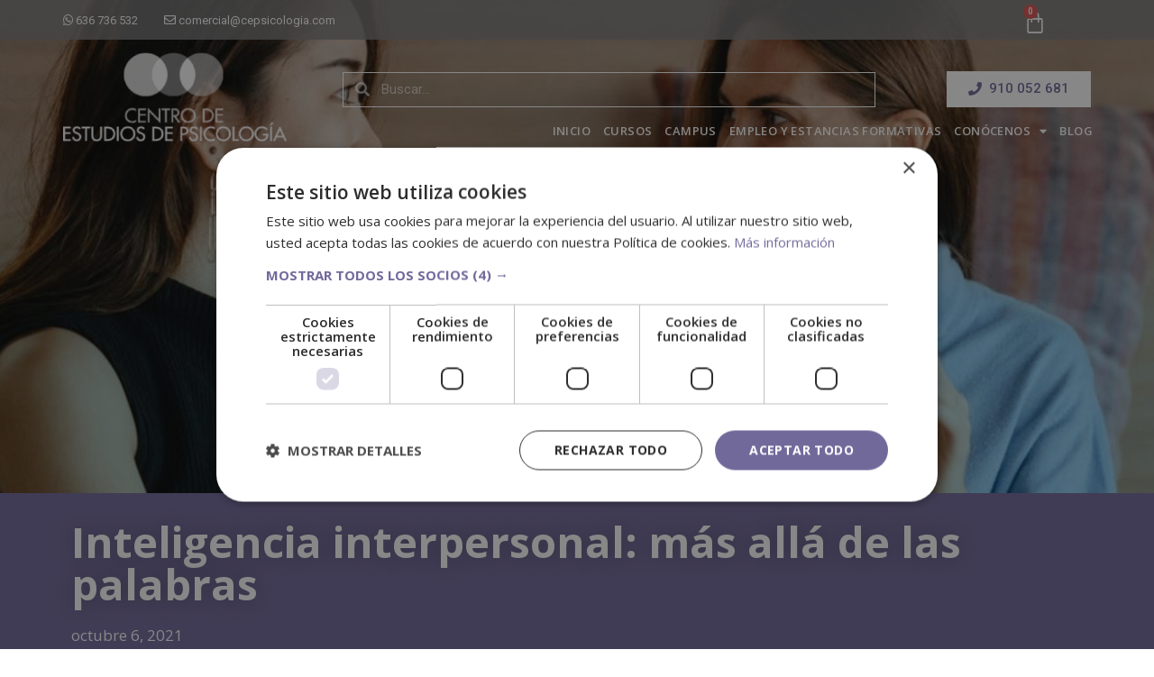

--- FILE ---
content_type: text/html; charset=UTF-8
request_url: https://cepsicologia.com/que-es-inteligencia-interpersonal/
body_size: 24095
content:
<!DOCTYPE html><html lang="es"><head> <script>
var gform;gform||(document.addEventListener("gform_main_scripts_loaded",function(){gform.scriptsLoaded=!0}),window.addEventListener("DOMContentLoaded",function(){gform.domLoaded=!0}),gform={domLoaded:!1,scriptsLoaded:!1,initializeOnLoaded:function(o){gform.domLoaded&&gform.scriptsLoaded?o():!gform.domLoaded&&gform.scriptsLoaded?window.addEventListener("DOMContentLoaded",o):document.addEventListener("gform_main_scripts_loaded",o)},hooks:{action:{},filter:{}},addAction:function(o,n,r,t){gform.addHook("action",o,n,r,t)},addFilter:function(o,n,r,t){gform.addHook("filter",o,n,r,t)},doAction:function(o){gform.doHook("action",o,arguments)},applyFilters:function(o){return gform.doHook("filter",o,arguments)},removeAction:function(o,n){gform.removeHook("action",o,n)},removeFilter:function(o,n,r){gform.removeHook("filter",o,n,r)},addHook:function(o,n,r,t,i){null==gform.hooks[o][n]&&(gform.hooks[o][n]=[]);var e=gform.hooks[o][n];null==i&&(i=n+"_"+e.length),gform.hooks[o][n].push({tag:i,callable:r,priority:t=null==t?10:t})},doHook:function(n,o,r){var t;if(r=Array.prototype.slice.call(r,1),null!=gform.hooks[n][o]&&((o=gform.hooks[n][o]).sort(function(o,n){return o.priority-n.priority}),o.forEach(function(o){"function"!=typeof(t=o.callable)&&(t=window[t]),"action"==n?t.apply(null,r):r[0]=t.apply(null,r)})),"filter"==n)return r[0]},removeHook:function(o,n,t,i){var r;null!=gform.hooks[o][n]&&(r=(r=gform.hooks[o][n]).filter(function(o,n,r){return!!(null!=i&&i!=o.tag||null!=t&&t!=o.priority)}),gform.hooks[o][n]=r)}});
</script>
<meta name="facebook-domain-verification" content="hgv9xqsjo1ccweumiwnusakevz5vxf" />  <script>(function(w,d,s,l,i){w[l]=w[l]||[];w[l].push({'gtm.start':
new Date().getTime(),event:'gtm.js'});var f=d.getElementsByTagName(s)[0], j=d.createElement(s),dl=l!='dataLayer'?'&l='+l:'';j.async=true;j.src=
'https://www.googletagmanager.com/gtm.js?id='+i+dl;f.parentNode.insertBefore(j,f);
})(window,document,'script','dataLayer','GTM-P49RVMJ');</script> <meta name="google-site-verification" content="t_4p2jcXRZJDC6FCpkjV54jvDL3UGQITIBAk_0jAiIU" /><meta charset="UTF-8" /><meta http-equiv="X-UA-Compatible" content="IE=edge" /><link rel="profile" href="http://gmpg.org/xfn/11" /><meta name='robots' content='index, follow, max-image-preview:large, max-snippet:-1, max-video-preview:-1' /><meta name="viewport" content="width=device-width, initial-scale=1"><title>Inteligencia Interpersonal: Qué es y Cómo desarrollarla</title><meta name="description" content="La inteligencia interpersonal permite interpretar las palabras y cómo han dicho dichas. Te contamos cómo desarrollar esta habilidad." /><link rel="canonical" href="https://cepsicologia.com/que-es-inteligencia-interpersonal/" /><meta property="og:locale" content="es_ES" /><meta property="og:type" content="article" /><meta property="og:title" content="Inteligencia interpersonal: más allá de las palabras | CEPsicología" /><meta property="og:description" content="Te damos consejos para que sepas desarrollar tu inteligencia interpersonal." /><meta property="og:url" content="https://cepsicologia.com/que-es-inteligencia-interpersonal/" /><meta property="og:site_name" content="Centro de Estudios de Psicología" /><meta property="article:published_time" content="2021-10-06T12:40:25+00:00" /><meta property="article:modified_time" content="2023-03-21T16:26:09+00:00" /><meta property="og:image" content="https://cepsicologia.com/wp-content/uploads/interpersonal-fb.jpg" /><meta property="og:image:width" content="1200" /><meta property="og:image:height" content="630" /><meta property="og:image:type" content="image/jpeg" /><meta name="author" content="Griselda" /><meta name="twitter:card" content="summary_large_image" /><meta name="twitter:title" content="Inteligencia interpersonal: más allá de las palabras | CEPsicología" /><meta name="twitter:description" content="Te damos consejos para que sepas desarrollar tu inteligencia interpersonal." /><meta name="twitter:image" content="https://cepsicologia.com/wp-content/uploads/interpersonal-twt.jpg" /><meta name="twitter:label1" content="Escrito por" /><meta name="twitter:data1" content="Griselda" /><meta name="twitter:label2" content="Tiempo de lectura" /><meta name="twitter:data2" content="4 minutos" /> <script type="application/ld+json" class="yoast-schema-graph">{"@context":"https://schema.org","@graph":[{"@type":"Article","@id":"https://cepsicologia.com/que-es-inteligencia-interpersonal/#article","isPartOf":{"@id":"https://cepsicologia.com/que-es-inteligencia-interpersonal/"},"author":{"name":"Griselda","@id":"https://cepsicologia.com/#/schema/person/509b79d1c47bd93c3284a8770d50e941"},"headline":"Inteligencia interpersonal: más allá de las palabras","datePublished":"2021-10-06T12:40:25+00:00","dateModified":"2023-03-21T16:26:09+00:00","mainEntityOfPage":{"@id":"https://cepsicologia.com/que-es-inteligencia-interpersonal/"},"wordCount":710,"commentCount":0,"publisher":{"@id":"https://cepsicologia.com/#organization"},"image":{"@id":"https://cepsicologia.com/que-es-inteligencia-interpersonal/#primaryimage"},"thumbnailUrl":"https://cepsicologia.com/wp-content/uploads/comunicacion-interpersonal.jpg","articleSection":["Coaching y Psicología Empresarial"],"inLanguage":"es","potentialAction":[{"@type":"CommentAction","name":"Comment","target":["https://cepsicologia.com/que-es-inteligencia-interpersonal/#respond"]}]},{"@type":"WebPage","@id":"https://cepsicologia.com/que-es-inteligencia-interpersonal/","url":"https://cepsicologia.com/que-es-inteligencia-interpersonal/","name":"Inteligencia Interpersonal: Qué es y Cómo desarrollarla","isPartOf":{"@id":"https://cepsicologia.com/#website"},"primaryImageOfPage":{"@id":"https://cepsicologia.com/que-es-inteligencia-interpersonal/#primaryimage"},"image":{"@id":"https://cepsicologia.com/que-es-inteligencia-interpersonal/#primaryimage"},"thumbnailUrl":"https://cepsicologia.com/wp-content/uploads/comunicacion-interpersonal.jpg","datePublished":"2021-10-06T12:40:25+00:00","dateModified":"2023-03-21T16:26:09+00:00","description":"La inteligencia interpersonal permite interpretar las palabras y cómo han dicho dichas. Te contamos cómo desarrollar esta habilidad.","breadcrumb":{"@id":"https://cepsicologia.com/que-es-inteligencia-interpersonal/#breadcrumb"},"inLanguage":"es","potentialAction":[{"@type":"ReadAction","target":["https://cepsicologia.com/que-es-inteligencia-interpersonal/"]}]},{"@type":"ImageObject","inLanguage":"es","@id":"https://cepsicologia.com/que-es-inteligencia-interpersonal/#primaryimage","url":"https://cepsicologia.com/wp-content/uploads/comunicacion-interpersonal.jpg","contentUrl":"https://cepsicologia.com/wp-content/uploads/comunicacion-interpersonal.jpg","width":1890,"height":591,"caption":"Descubre la comunicación interpersonal y cómo desarrollarla"},{"@type":"BreadcrumbList","@id":"https://cepsicologia.com/que-es-inteligencia-interpersonal/#breadcrumb","itemListElement":[{"@type":"ListItem","position":1,"name":"Portada","item":"https://cepsicologia.com/"},{"@type":"ListItem","position":2,"name":"BLOG","item":"https://cepsicologia.com/blog-de-psicologia/"},{"@type":"ListItem","position":3,"name":"Inteligencia interpersonal: más allá de las palabras"}]},{"@type":"WebSite","@id":"https://cepsicologia.com/#website","url":"https://cepsicologia.com/","name":"Centro de Estudios de Psicología","description":"Otro sitio realizado con WordPress","publisher":{"@id":"https://cepsicologia.com/#organization"},"potentialAction":[{"@type":"SearchAction","target":{"@type":"EntryPoint","urlTemplate":"https://cepsicologia.com/?s={search_term_string}"},"query-input":{"@type":"PropertyValueSpecification","valueRequired":true,"valueName":"search_term_string"}}],"inLanguage":"es"},{"@type":"Organization","@id":"https://cepsicologia.com/#organization","name":"Centro de Estudios de Psicología","url":"https://cepsicologia.com/","logo":{"@type":"ImageObject","inLanguage":"es","@id":"https://cepsicologia.com/#/schema/logo/image/","url":"https://cepsicologia.com/wp-content/uploads/centro-estudios-psicologia-col.jpg","contentUrl":"https://cepsicologia.com/wp-content/uploads/centro-estudios-psicologia-col.jpg","width":411,"height":184,"caption":"Centro de Estudios de Psicología"},"image":{"@id":"https://cepsicologia.com/#/schema/logo/image/"}},{"@type":"Person","@id":"https://cepsicologia.com/#/schema/person/509b79d1c47bd93c3284a8770d50e941","name":"Griselda","url":"https://cepsicologia.com/author/griselda/"}]}</script> <link rel='dns-prefetch' href='//fonts.googleapis.com' /><link href='https://fonts.gstatic.com' crossorigin rel='preconnect' /> <script>window._wpemojiSettings = {"baseUrl":"https:\/\/s.w.org\/images\/core\/emoji\/15.0.3\/72x72\/","ext":".png","svgUrl":"https:\/\/s.w.org\/images\/core\/emoji\/15.0.3\/svg\/","svgExt":".svg","source":{"concatemoji":"https:\/\/cepsicologia.com\/wp-includes\/js\/wp-emoji-release.min.js"}};
/*! This file is auto-generated */
!function(i,n){var o,s,e;function c(e){try{var t={supportTests:e,timestamp:(new Date).valueOf()};sessionStorage.setItem(o,JSON.stringify(t))}catch(e){}}function p(e,t,n){e.clearRect(0,0,e.canvas.width,e.canvas.height),e.fillText(t,0,0);var t=new Uint32Array(e.getImageData(0,0,e.canvas.width,e.canvas.height).data),r=(e.clearRect(0,0,e.canvas.width,e.canvas.height),e.fillText(n,0,0),new Uint32Array(e.getImageData(0,0,e.canvas.width,e.canvas.height).data));return t.every(function(e,t){return e===r[t]})}function u(e,t,n){switch(t){case"flag":return n(e,"\ud83c\udff3\ufe0f\u200d\u26a7\ufe0f","\ud83c\udff3\ufe0f\u200b\u26a7\ufe0f")?!1:!n(e,"\ud83c\uddfa\ud83c\uddf3","\ud83c\uddfa\u200b\ud83c\uddf3")&&!n(e,"\ud83c\udff4\udb40\udc67\udb40\udc62\udb40\udc65\udb40\udc6e\udb40\udc67\udb40\udc7f","\ud83c\udff4\u200b\udb40\udc67\u200b\udb40\udc62\u200b\udb40\udc65\u200b\udb40\udc6e\u200b\udb40\udc67\u200b\udb40\udc7f");case"emoji":return!n(e,"\ud83d\udc26\u200d\u2b1b","\ud83d\udc26\u200b\u2b1b")}return!1}function f(e,t,n){var r="undefined"!=typeof WorkerGlobalScope&&self instanceof WorkerGlobalScope?new OffscreenCanvas(300,150):i.createElement("canvas"),a=r.getContext("2d",{willReadFrequently:!0}),o=(a.textBaseline="top",a.font="600 32px Arial",{});return e.forEach(function(e){o[e]=t(a,e,n)}),o}function t(e){var t=i.createElement("script");t.src=e,t.defer=!0,i.head.appendChild(t)}"undefined"!=typeof Promise&&(o="wpEmojiSettingsSupports",s=["flag","emoji"],n.supports={everything:!0,everythingExceptFlag:!0},e=new Promise(function(e){i.addEventListener("DOMContentLoaded",e,{once:!0})}),new Promise(function(t){var n=function(){try{var e=JSON.parse(sessionStorage.getItem(o));if("object"==typeof e&&"number"==typeof e.timestamp&&(new Date).valueOf()<e.timestamp+604800&&"object"==typeof e.supportTests)return e.supportTests}catch(e){}return null}();if(!n){if("undefined"!=typeof Worker&&"undefined"!=typeof OffscreenCanvas&&"undefined"!=typeof URL&&URL.createObjectURL&&"undefined"!=typeof Blob)try{var e="postMessage("+f.toString()+"("+[JSON.stringify(s),u.toString(),p.toString()].join(",")+"));",r=new Blob([e],{type:"text/javascript"}),a=new Worker(URL.createObjectURL(r),{name:"wpTestEmojiSupports"});return void(a.onmessage=function(e){c(n=e.data),a.terminate(),t(n)})}catch(e){}c(n=f(s,u,p))}t(n)}).then(function(e){for(var t in e)n.supports[t]=e[t],n.supports.everything=n.supports.everything&&n.supports[t],"flag"!==t&&(n.supports.everythingExceptFlag=n.supports.everythingExceptFlag&&n.supports[t]);n.supports.everythingExceptFlag=n.supports.everythingExceptFlag&&!n.supports.flag,n.DOMReady=!1,n.readyCallback=function(){n.DOMReady=!0}}).then(function(){return e}).then(function(){var e;n.supports.everything||(n.readyCallback(),(e=n.source||{}).concatemoji?t(e.concatemoji):e.wpemoji&&e.twemoji&&(t(e.twemoji),t(e.wpemoji)))}))}((window,document),window._wpemojiSettings);</script> <link rel='stylesheet' id='generate-fonts-css' href='//fonts.googleapis.com/css?family=Open+Sans:300,300italic,regular,italic,600,600italic,700,700italic,800,800italic' media='all' /><style id='wp-emoji-styles-inline-css'>img.wp-smiley, img.emoji {
		display: inline !important;
		border: none !important;
		box-shadow: none !important;
		height: 1em !important;
		width: 1em !important;
		margin: 0 0.07em !important;
		vertical-align: -0.1em !important;
		background: none !important;
		padding: 0 !important;
	}</style><link rel='stylesheet' id='wc-blocks-vendors-style-css' href='https://cepsicologia.com/wp-content/cache/autoptimize/css/autoptimize_single_535bc19ca40020871971f227877089ad.css' media='all' /><link rel='stylesheet' id='wc-blocks-style-css' href='https://cepsicologia.com/wp-content/cache/autoptimize/css/autoptimize_single_afba8276685594c61b5b80afab2592a8.css' media='all' /><link rel='stylesheet' id='ae-pro-css-css' href='https://cepsicologia.com/wp-content/plugins/anywhere-elementor-pro/includes/assets/css/ae-pro.min.css' media='all' /><link rel='stylesheet' id='wpa-css-css' href='https://cepsicologia.com/wp-content/cache/autoptimize/css/autoptimize_single_a0b823f7ab1f0a3a563fb10c3664d2a6.css' media='all' /><link rel='stylesheet' id='woocommerce-layout-css' href='https://cepsicologia.com/wp-content/cache/autoptimize/css/autoptimize_single_b21773acf35229baacbdcd9dcae6fc8d.css' media='all' /><link rel='stylesheet' id='woocommerce-smallscreen-css' href='https://cepsicologia.com/wp-content/cache/autoptimize/css/autoptimize_single_456663a286a204386735fd775542a59e.css' media='only screen and (max-width: 768px)' /><link rel='stylesheet' id='woocommerce-general-css' href='https://cepsicologia.com/wp-content/cache/autoptimize/css/autoptimize_single_3771146a6c13cd738d210ecc2bd35ab5.css' media='all' /><style id='woocommerce-general-inline-css'>.woocommerce .page-header-image-single {display: none;}.woocommerce .entry-content,.woocommerce .product .entry-summary {margin-top: 0;}.related.products {clear: both;}.checkout-subscribe-prompt.clear {visibility: visible;height: initial;width: initial;}@media (max-width:768px) {.woocommerce .woocommerce-ordering,.woocommerce-page .woocommerce-ordering {float: none;}.woocommerce .woocommerce-ordering select {max-width: 100%;}.woocommerce ul.products li.product,.woocommerce-page ul.products li.product,.woocommerce-page[class*=columns-] ul.products li.product,.woocommerce[class*=columns-] ul.products li.product {width: 100%;float: none;}}</style><style id='woocommerce-inline-inline-css'>.woocommerce form .form-row .required { visibility: visible; }</style><link rel='stylesheet' id='wcz-frontend-css' href='https://cepsicologia.com/wp-content/cache/autoptimize/css/autoptimize_single_9ba5ec6fa777ab8164bfdbace3b949af.css' media='all' /><link rel='stylesheet' id='ez-toc-css' href='https://cepsicologia.com/wp-content/plugins/easy-table-of-contents/assets/css/screen.min.css' media='all' /><style id='ez-toc-inline-css'>div#ez-toc-container .ez-toc-title {font-size: 120%;}div#ez-toc-container .ez-toc-title {font-weight: 500;}div#ez-toc-container ul li , div#ez-toc-container ul li a {font-size: 95%;}div#ez-toc-container ul li , div#ez-toc-container ul li a {font-weight: 500;}div#ez-toc-container nav ul ul li {font-size: 90%;}.ez-toc-box-title {font-weight: bold; margin-bottom: 10px; text-align: center; text-transform: uppercase; letter-spacing: 1px; color: #666; padding-bottom: 5px;position:absolute;top:-4%;left:5%;background-color: inherit;transition: top 0.3s ease;}.ez-toc-box-title.toc-closed {top:-25%;}
.ez-toc-container-direction {direction: ltr;}.ez-toc-counter ul{counter-reset: item ;}.ez-toc-counter nav ul li a::before {content: counters(item, '.', decimal) '. ';display: inline-block;counter-increment: item;flex-grow: 0;flex-shrink: 0;margin-right: .2em; float: left; }.ez-toc-widget-direction {direction: ltr;}.ez-toc-widget-container ul{counter-reset: item ;}.ez-toc-widget-container nav ul li a::before {content: counters(item, '.', decimal) '. ';display: inline-block;counter-increment: item;flex-grow: 0;flex-shrink: 0;margin-right: .2em; float: left; }</style><link rel='stylesheet' id='vegas-css-css' href='https://cepsicologia.com/wp-content/plugins/anywhere-elementor-pro/includes/assets/lib/vegas/vegas.min.css' media='all' /><link rel='stylesheet' id='generatepress-css' href='https://cepsicologia.com/wp-content/themes/generatepress/style.css' media='all' /><link rel='stylesheet' id='generate-style-grid-css' href='https://cepsicologia.com/wp-content/themes/generatepress/assets/css/unsemantic-grid.min.css' media='all' /><link rel='stylesheet' id='generate-style-css' href='https://cepsicologia.com/wp-content/themes/generatepress/assets/css/style.min.css' media='all' /><style id='generate-style-inline-css'>body{background-color:#ffffff;color:#3a3a3a;}a{color:#1e73be;}a:hover, a:focus, a:active{color:#000000;}body .grid-container{max-width:1100px;}.wp-block-group__inner-container{max-width:1100px;margin-left:auto;margin-right:auto;}:root{--contrast:#222222;--contrast-2:#575760;--contrast-3:#b2b2be;--base:#f0f0f0;--base-2:#f7f8f9;--base-3:#ffffff;--accent:#1e73be;}.has-contrast-color{color:#222222;}.has-contrast-background-color{background-color:#222222;}.has-contrast-2-color{color:#575760;}.has-contrast-2-background-color{background-color:#575760;}.has-contrast-3-color{color:#b2b2be;}.has-contrast-3-background-color{background-color:#b2b2be;}.has-base-color{color:#f0f0f0;}.has-base-background-color{background-color:#f0f0f0;}.has-base-2-color{color:#f7f8f9;}.has-base-2-background-color{background-color:#f7f8f9;}.has-base-3-color{color:#ffffff;}.has-base-3-background-color{background-color:#ffffff;}.has-accent-color{color:#1e73be;}.has-accent-background-color{background-color:#1e73be;}body, button, input, select, textarea{font-family:"Open Sans", sans-serif;}body{line-height:1.5;}.entry-content > [class*="wp-block-"]:not(:last-child){margin-bottom:1.5em;}.main-title{font-size:45px;}.main-navigation .main-nav ul ul li a{font-size:14px;}.sidebar .widget, .footer-widgets .widget{font-size:17px;}h1{font-family:"Open Sans", sans-serif;font-weight:300;font-size:40px;line-height:1.5em;}h2{font-family:"Open Sans", sans-serif;font-weight:500;font-size:27px;line-height:1.5em;}h3{font-family:"Open Sans", sans-serif;font-weight:400;font-size:22px;line-height:1.5em;}h4{font-size:inherit;}h5{font-size:inherit;}@media (max-width:768px){.main-title{font-size:30px;}h1{font-size:30px;}h2{font-size:25px;}}.top-bar{background-color:#636363;color:#ffffff;}.top-bar a{color:#ffffff;}.top-bar a:hover{color:#303030;}.site-header{background-color:#ffffff;color:#3a3a3a;}.site-header a{color:#3a3a3a;}.main-title a,.main-title a:hover{color:#222222;}.site-description{color:#757575;}.main-navigation,.main-navigation ul ul{background-color:#222222;}.main-navigation .main-nav ul li a, .main-navigation .menu-toggle, .main-navigation .menu-bar-items{color:#ffffff;}.main-navigation .main-nav ul li:not([class*="current-menu-"]):hover > a, .main-navigation .main-nav ul li:not([class*="current-menu-"]):focus > a, .main-navigation .main-nav ul li.sfHover:not([class*="current-menu-"]) > a, .main-navigation .menu-bar-item:hover > a, .main-navigation .menu-bar-item.sfHover > a{color:#ffffff;background-color:#3f3f3f;}button.menu-toggle:hover,button.menu-toggle:focus,.main-navigation .mobile-bar-items a,.main-navigation .mobile-bar-items a:hover,.main-navigation .mobile-bar-items a:focus{color:#ffffff;}.main-navigation .main-nav ul li[class*="current-menu-"] > a{color:#ffffff;background-color:#3f3f3f;}.navigation-search input[type="search"],.navigation-search input[type="search"]:active, .navigation-search input[type="search"]:focus, .main-navigation .main-nav ul li.search-item.active > a, .main-navigation .menu-bar-items .search-item.active > a{color:#ffffff;background-color:#3f3f3f;}.main-navigation ul ul{background-color:#3f3f3f;}.main-navigation .main-nav ul ul li a{color:#ffffff;}.main-navigation .main-nav ul ul li:not([class*="current-menu-"]):hover > a,.main-navigation .main-nav ul ul li:not([class*="current-menu-"]):focus > a, .main-navigation .main-nav ul ul li.sfHover:not([class*="current-menu-"]) > a{color:#ffffff;background-color:#4f4f4f;}.main-navigation .main-nav ul ul li[class*="current-menu-"] > a{color:#ffffff;background-color:#4f4f4f;}.separate-containers .inside-article, .separate-containers .comments-area, .separate-containers .page-header, .one-container .container, .separate-containers .paging-navigation, .inside-page-header{background-color:#ffffff;}.entry-meta{color:#595959;}.entry-meta a{color:#595959;}.entry-meta a:hover{color:#1e73be;}h1{color:#72699B;}h2{color:#72699B;}h3{color:#72699B;}h4{color:#72699B;}h5{color:#72699B;}h6{color:#72699B;}.sidebar .widget{background-color:#ffffff;}.sidebar .widget .widget-title{color:#000000;}.footer-widgets{background-color:#ffffff;}.footer-widgets .widget-title{color:#000000;}.site-info{color:#ffffff;background-color:#222222;}.site-info a{color:#ffffff;}.site-info a:hover{color:#606060;}.footer-bar .widget_nav_menu .current-menu-item a{color:#606060;}input[type="text"],input[type="email"],input[type="url"],input[type="password"],input[type="search"],input[type="tel"],input[type="number"],textarea,select{color:#666666;background-color:#fafafa;border-color:#cccccc;}input[type="text"]:focus,input[type="email"]:focus,input[type="url"]:focus,input[type="password"]:focus,input[type="search"]:focus,input[type="tel"]:focus,input[type="number"]:focus,textarea:focus,select:focus{color:#666666;background-color:#ffffff;border-color:#bfbfbf;}button,html input[type="button"],input[type="reset"],input[type="submit"],a.button,a.wp-block-button__link:not(.has-background){color:#ffffff;background-color:#666666;}button:hover,html input[type="button"]:hover,input[type="reset"]:hover,input[type="submit"]:hover,a.button:hover,button:focus,html input[type="button"]:focus,input[type="reset"]:focus,input[type="submit"]:focus,a.button:focus,a.wp-block-button__link:not(.has-background):active,a.wp-block-button__link:not(.has-background):focus,a.wp-block-button__link:not(.has-background):hover{color:#ffffff;background-color:#3f3f3f;}a.generate-back-to-top{background-color:rgba( 0,0,0,0.4 );color:#ffffff;}a.generate-back-to-top:hover,a.generate-back-to-top:focus{background-color:rgba( 0,0,0,0.6 );color:#ffffff;}@media (max-width:768px){.main-navigation .menu-bar-item:hover > a, .main-navigation .menu-bar-item.sfHover > a{background:none;color:#ffffff;}}.inside-top-bar{padding:10px;}.inside-header{padding:40px;}.site-main .wp-block-group__inner-container{padding:40px;}.entry-content .alignwide, body:not(.no-sidebar) .entry-content .alignfull{margin-left:-40px;width:calc(100% + 80px);max-width:calc(100% + 80px);}.rtl .menu-item-has-children .dropdown-menu-toggle{padding-left:20px;}.rtl .main-navigation .main-nav ul li.menu-item-has-children > a{padding-right:20px;}.site-info{padding:20px;}@media (max-width:768px){.separate-containers .inside-article, .separate-containers .comments-area, .separate-containers .page-header, .separate-containers .paging-navigation, .one-container .site-content, .inside-page-header{padding:30px;}.site-main .wp-block-group__inner-container{padding:30px;}.site-info{padding-right:10px;padding-left:10px;}.entry-content .alignwide, body:not(.no-sidebar) .entry-content .alignfull{margin-left:-30px;width:calc(100% + 60px);max-width:calc(100% + 60px);}}.one-container .sidebar .widget{padding:0px;}/* End cached CSS */@media (max-width:768px){.main-navigation .menu-toggle,.main-navigation .mobile-bar-items,.sidebar-nav-mobile:not(#sticky-placeholder){display:block;}.main-navigation ul,.gen-sidebar-nav{display:none;}[class*="nav-float-"] .site-header .inside-header > *{float:none;clear:both;}}</style><link rel='stylesheet' id='generate-mobile-style-css' href='https://cepsicologia.com/wp-content/themes/generatepress/assets/css/mobile.min.css' media='all' /><link rel='stylesheet' id='generate-font-icons-css' href='https://cepsicologia.com/wp-content/themes/generatepress/assets/css/components/font-icons.min.css' media='all' /><link rel='stylesheet' id='generate-child-css' href='https://cepsicologia.com/wp-content/cache/autoptimize/css/autoptimize_single_647f2a94a2b871679e4f72bcd87d08ed.css' media='all' /><link rel='stylesheet' id='elementor-icons-css' href='https://cepsicologia.com/wp-content/plugins/elementor/assets/lib/eicons/css/elementor-icons.min.css' media='all' /><link rel='stylesheet' id='elementor-frontend-legacy-css' href='https://cepsicologia.com/wp-content/plugins/elementor/assets/css/frontend-legacy.min.css' media='all' /><link rel='stylesheet' id='elementor-frontend-css' href='https://cepsicologia.com/wp-content/plugins/elementor/assets/css/frontend.min.css' media='all' /><style id='elementor-frontend-inline-css'>.elementor-328 .elementor-element.elementor-element-2982c70c:not(.elementor-motion-effects-element-type-background), .elementor-328 .elementor-element.elementor-element-2982c70c > .elementor-motion-effects-container > .elementor-motion-effects-layer{background-image:url("https://cepsicologia.com/wp-content/uploads/comunicacion-interpersonal.jpg");}</style><link rel='stylesheet' id='elementor-post-3795-css' href='https://cepsicologia.com/wp-content/cache/autoptimize/css/autoptimize_single_75e6a1806818d3072152b21e544a51bf.css' media='all' /><link rel='stylesheet' id='elementor-pro-css' href='https://cepsicologia.com/wp-content/plugins/elementor-pro/assets/css/frontend.min.css' media='all' /><link rel='stylesheet' id='font-awesome-5-all-css' href='https://cepsicologia.com/wp-content/plugins/elementor/assets/lib/font-awesome/css/all.min.css' media='all' /><link rel='stylesheet' id='font-awesome-4-shim-css' href='https://cepsicologia.com/wp-content/plugins/elementor/assets/lib/font-awesome/css/v4-shims.min.css' media='all' /><link rel='stylesheet' id='she-header-style-css' href='https://cepsicologia.com/wp-content/cache/autoptimize/css/autoptimize_single_d0b7b7d1c499be686e3ce73c08448452.css' media='all' /><link rel='stylesheet' id='elementor-global-css' href='https://cepsicologia.com/wp-content/cache/autoptimize/css/autoptimize_single_e3d692e40674d697404449aa65feea4a.css' media='all' /><link rel='stylesheet' id='elementor-post-399-css' href='https://cepsicologia.com/wp-content/cache/autoptimize/css/autoptimize_single_b629f0272b6c10df3486a8370cfaf7a9.css' media='all' /><link rel='stylesheet' id='elementor-post-112-css' href='https://cepsicologia.com/wp-content/cache/autoptimize/css/autoptimize_single_09a3baf88d12ddf8ede5364dce843c30.css' media='all' /><link rel='stylesheet' id='elementor-post-328-css' href='https://cepsicologia.com/wp-content/cache/autoptimize/css/autoptimize_single_78623a8e8c9b229c24fae5a03a85b0c9.css' media='all' /><link rel='stylesheet' id='wc-realex-redirect-css' href='https://cepsicologia.com/wp-content/plugins/woocommerce-gateway-realex-redirect/assets/css/frontend/wc-realex-redirect.min.css' media='all' /><link rel='stylesheet' id='google-fonts-1-css' href='https://fonts.googleapis.com/css?family=Roboto%3A100%2C100italic%2C200%2C200italic%2C300%2C300italic%2C400%2C400italic%2C500%2C500italic%2C600%2C600italic%2C700%2C700italic%2C800%2C800italic%2C900%2C900italic%7CRoboto+Slab%3A100%2C100italic%2C200%2C200italic%2C300%2C300italic%2C400%2C400italic%2C500%2C500italic%2C600%2C600italic%2C700%2C700italic%2C800%2C800italic%2C900%2C900italic%7COpen+Sans%3A100%2C100italic%2C200%2C200italic%2C300%2C300italic%2C400%2C400italic%2C500%2C500italic%2C600%2C600italic%2C700%2C700italic%2C800%2C800italic%2C900%2C900italic&#038;display=auto&#038;ver=6.5.7' media='all' /><link rel='stylesheet' id='elementor-icons-shared-0-css' href='https://cepsicologia.com/wp-content/plugins/elementor/assets/lib/font-awesome/css/fontawesome.min.css' media='all' /><link rel='stylesheet' id='elementor-icons-fa-solid-css' href='https://cepsicologia.com/wp-content/plugins/elementor/assets/lib/font-awesome/css/solid.min.css' media='all' /><link rel='stylesheet' id='elementor-icons-fa-brands-css' href='https://cepsicologia.com/wp-content/plugins/elementor/assets/lib/font-awesome/css/brands.min.css' media='all' /> <script src="https://cepsicologia.com/wp-includes/js/jquery/jquery.min.js" id="jquery-core-js"></script> <script src="https://cepsicologia.com/wp-includes/js/jquery/jquery-migrate.min.js" id="jquery-migrate-js"></script> <script id="link-juice-optimizer-js-extra">var php_vars = {"ljo_clase":"neinlcss"};</script> <script src="https://cepsicologia.com/wp-content/cache/autoptimize/js/autoptimize_single_b975256569aa4546b51dc724108339f2.js" id="link-juice-optimizer-js"></script> <script src="https://cepsicologia.com/wp-content/plugins/elementor/assets/lib/font-awesome/js/v4-shims.min.js" id="font-awesome-4-shim-js"></script> <script src="https://cepsicologia.com/wp-content/cache/autoptimize/js/autoptimize_single_f58ca58c4cf5e63dfd109fd9c89d8d0a.js" id="she-header-js"></script> <link rel="https://api.w.org/" href="https://cepsicologia.com/wp-json/" /><link rel="alternate" type="application/json" href="https://cepsicologia.com/wp-json/wp/v2/posts/4906" /><link rel="EditURI" type="application/rsd+xml" title="RSD" href="https://cepsicologia.com/xmlrpc.php?rsd" /><link rel='shortlink' href='https://cepsicologia.com/?p=4906' /><link rel="alternate" type="application/json+oembed" href="https://cepsicologia.com/wp-json/oembed/1.0/embed?url=https%3A%2F%2Fcepsicologia.com%2Fque-es-inteligencia-interpersonal%2F" /><link rel="alternate" type="text/xml+oembed" href="https://cepsicologia.com/wp-json/oembed/1.0/embed?url=https%3A%2F%2Fcepsicologia.com%2Fque-es-inteligencia-interpersonal%2F&#038;format=xml" /><style>a.neinlcss,
span.neinlcss {
	cursor: pointer;
}
a.neinlcss,
span.neinlcss {
	cursor: pointer; /* añade el cursor que simula un enlace */
}

.header .elementor-nav-menu__container .menu-item-has-children .sub-menu .neinlcss {
	padding: 13px 20px;
	font-weight: 400;
	color: #54595f;
	-webkit-transition: .4s;
	-o-transition: .4s;
	transition: .4s;
	text-shadow: none;
	border-left: 8px solid transparent;
	line-height: 20px;
	display: -webkit-box;
	display: -ms-flexbox;
	display: flex;
	position: relative;
}

.header .elementor-nav-menu__container .menu-item-has-children .sub-menu .neinlcss:hover {
    background-color: #72699b;
    color: #ffffff;
}</style><style id="mystickymenu" type="text/css">#mysticky-nav { width:100%; position: static; height: auto !important; }#mysticky-nav.wrapfixed { position:fixed; left: 0px; margin-top:0px;  z-index: 99990; -webkit-transition: 0.3s; -moz-transition: 0.3s; -o-transition: 0.3s; transition: 0.3s; -ms-filter:"progid:DXImageTransform.Microsoft.Alpha(Opacity=90)"; filter: alpha(opacity=90); opacity:0.9; background-color: #f7f5e7;}#mysticky-nav.wrapfixed .myfixed{ background-color: #f7f5e7; position: relative;top: auto;left: auto;right: auto;}#mysticky-nav .myfixed { margin:0 auto; float:none; border:0px; background:none; max-width:100%; }</style><style type="text/css"></style><link rel="pingback" href="https://cepsicologia.com/xmlrpc.php"> <noscript><style>.woocommerce-product-gallery{ opacity: 1 !important; }</style></noscript><style>.recentcomments a{display:inline !important;padding:0 !important;margin:0 !important;}</style><link rel="icon" href="https://cepsicologia.com/wp-content/uploads/cropped-centro-estudios-psicologia-fav-100x100.png" sizes="32x32" /><link rel="icon" href="https://cepsicologia.com/wp-content/uploads/cropped-centro-estudios-psicologia-fav-300x300.png" sizes="192x192" /><link rel="apple-touch-icon" href="https://cepsicologia.com/wp-content/uploads/cropped-centro-estudios-psicologia-fav-300x300.png" /><meta name="msapplication-TileImage" content="https://cepsicologia.com/wp-content/uploads/cropped-centro-estudios-psicologia-fav-300x300.png" /><style id="wp-custom-css">.single-product.woocommerce p.price {
   margin-bottom: 10px !important;
}</style> <script
	type="text/javascript"
	src="https://cdn.aplazame.com/aplazame.js?public_key=7d5ec028d2666407981ec2ba37082c4081809399&amp;sandbox=false"
	async defer
></script> </head><body itemtype='https://schema.org/Blog' itemscope='itemscope' class="post-template-default single single-post postid-4906 single-format-standard wp-custom-logo wp-embed-responsive theme-generatepress woocommerce-no-js wcz-woocommerce right-sidebar nav-below-header separate-containers fluid-header active-footer-widgets-3 nav-aligned-left header-aligned-left dropdown-hover featured-image-active elementor-default elementor-template-full-width elementor-kit-3795 elementor-page-328 full-width-content"> <noscript><iframe src="https://www.googletagmanager.com/ns.html?id=GTM-P49RVMJ"
height="0" width="0" style="display:none;visibility:hidden"></iframe></noscript> <a class="screen-reader-text skip-link" href="#content" title="Saltar al contenido">Saltar al contenido</a><div data-elementor-type="header" data-elementor-id="399" class="elementor elementor-399 elementor-location-header"><div class="elementor-section-wrap"><section class="has_ae_slider elementor-section elementor-top-section elementor-element elementor-element-1cee05c8 elementor-section-height-min-height elementor-section-content-middle elementor-section-items-top elementor-section-boxed elementor-section-height-default ae-bg-gallery-type-default" data-id="1cee05c8" data-element_type="section" data-settings="{&quot;background_background&quot;:&quot;classic&quot;,&quot;sticky&quot;:&quot;top&quot;,&quot;sticky_on&quot;:[&quot;desktop&quot;,&quot;tablet&quot;,&quot;mobile&quot;],&quot;sticky_offset&quot;:0,&quot;sticky_effects_offset&quot;:0}"><div class="elementor-background-overlay"></div><div class="elementor-container elementor-column-gap-default"><div class="elementor-row"><div class="has_ae_slider elementor-column elementor-col-25 elementor-top-column elementor-element elementor-element-c043e55 elementor-hidden-desktop elementor-hidden-tablet ae-bg-gallery-type-default" data-id="c043e55" data-element_type="column"><div class="elementor-column-wrap elementor-element-populated"><div class="elementor-widget-wrap"><div class="elementor-element elementor-element-15e98a1 elementor-hidden-desktop elementor-hidden-tablet elementor-widget elementor-widget-text-editor" data-id="15e98a1" data-element_type="widget" data-widget_type="text-editor.default"><div class="elementor-widget-container"><div class="elementor-text-editor elementor-clearfix"> <span style="color: #ffffff;"><i class="fa fa-envelope-o" aria-hidden="true"></i> <a style="color: #ffffff;" href="mailto:comercial@cepsicologia.com">comercial@cepsicologia.com</a></span></div></div></div></div></div></div><div class="has_ae_slider elementor-column elementor-col-25 elementor-top-column elementor-element elementor-element-5ae4e16 elementor-hidden-phone ae-bg-gallery-type-default" data-id="5ae4e16" data-element_type="column"><div class="elementor-column-wrap elementor-element-populated"><div class="elementor-widget-wrap"><div class="elementor-element elementor-element-42bb9eb elementor-hidden-phone elementor-widget elementor-widget-text-editor" data-id="42bb9eb" data-element_type="widget" data-widget_type="text-editor.default"><div class="elementor-widget-container"><div class="elementor-text-editor elementor-clearfix"> <span style="color: #ffffff;"><i class="fa fa-whatsapp" aria-hidden="true"></i> <a style="color: #ffffff;" href="https://web.whatsapp.com/send/?phone=34636736532&amp;text=Hola+%2ACentro+de+Estudios+de+Psicologia%2A%2C+solicito+informaci%C3%B3n.">636 736 532</a></span></div></div></div></div></div></div><div class="has_ae_slider elementor-column elementor-col-25 elementor-top-column elementor-element elementor-element-3fa84e5 elementor-hidden-phone ae-bg-gallery-type-default" data-id="3fa84e5" data-element_type="column"><div class="elementor-column-wrap elementor-element-populated"><div class="elementor-widget-wrap"><div class="elementor-element elementor-element-f4977ce elementor-hidden-phone elementor-widget elementor-widget-text-editor" data-id="f4977ce" data-element_type="widget" data-widget_type="text-editor.default"><div class="elementor-widget-container"><div class="elementor-text-editor elementor-clearfix"> <span style="color: #ffffff;"><i class="fa fa-envelope-o" aria-hidden="true"></i> <a style="color: #ffffff;" href="mailto:comercial@cepsicologia.com">comercial@cepsicologia.com</a></span></div></div></div></div></div></div><div class="has_ae_slider elementor-column elementor-col-25 elementor-top-column elementor-element elementor-element-3031b135 ae-bg-gallery-type-default" data-id="3031b135" data-element_type="column"><div class="elementor-column-wrap elementor-element-populated"><div class="elementor-widget-wrap"><div class="elementor-element elementor-element-06f8374 toggle-icon--bag-medium elementor-menu-cart--items-indicator-bubble elementor-menu-cart--cart-type-side-cart elementor-menu-cart--show-remove-button-yes elementor-widget elementor-widget-woocommerce-menu-cart" data-id="06f8374" data-element_type="widget" data-settings="{&quot;cart_type&quot;:&quot;side-cart&quot;,&quot;open_cart&quot;:&quot;click&quot;,&quot;automatically_open_cart&quot;:&quot;no&quot;}" data-widget_type="woocommerce-menu-cart.default"><div class="elementor-widget-container"><div class="elementor-menu-cart__wrapper"><div class="elementor-menu-cart__toggle_wrapper"><div class="elementor-menu-cart__container elementor-lightbox" aria-hidden="true"><div class="elementor-menu-cart__main" aria-hidden="true"><div class="elementor-menu-cart__close-button"></div><div class="widget_shopping_cart_content"></div></div></div><div class="elementor-menu-cart__toggle elementor-button-wrapper"> <a id="elementor-menu-cart__toggle_button" href="#" class="elementor-menu-cart__toggle_button elementor-button elementor-size-sm" aria-expanded="false"> <span class="elementor-button-text"><span class="woocommerce-Price-amount amount"><bdi>0,00<span class="woocommerce-Price-currencySymbol">&euro;</span></bdi></span></span> <span class="elementor-button-icon" data-counter="0"> <i class="eicon"></i> <span class="elementor-screen-only">Carrito</span> </span> </a></div></div></div></div></div></div></div></div></div></div></section><section class="has_ae_slider elementor-section elementor-top-section elementor-element elementor-element-52b1a75b elementor-section-height-min-height elementor-section-content-top she-header-yes elementor-section-boxed elementor-section-height-default elementor-section-items-middle ae-bg-gallery-type-default" data-id="52b1a75b" data-element_type="section" data-settings="{&quot;background_background&quot;:&quot;classic&quot;,&quot;sticky&quot;:&quot;top&quot;,&quot;transparent&quot;:&quot;yes&quot;,&quot;transparent_header_show&quot;:&quot;yes&quot;,&quot;background_show&quot;:&quot;yes&quot;,&quot;background&quot;:&quot;rgba(114,105,155,0.88)&quot;,&quot;sticky_offset&quot;:43,&quot;scroll_distance&quot;:{&quot;unit&quot;:&quot;px&quot;,&quot;size&quot;:50,&quot;sizes&quot;:[]},&quot;sticky_on&quot;:[&quot;desktop&quot;,&quot;tablet&quot;,&quot;mobile&quot;],&quot;sticky_effects_offset&quot;:0,&quot;transparent_on&quot;:[&quot;desktop&quot;,&quot;tablet&quot;,&quot;mobile&quot;],&quot;scroll_distance_tablet&quot;:{&quot;unit&quot;:&quot;px&quot;,&quot;size&quot;:&quot;&quot;,&quot;sizes&quot;:[]},&quot;scroll_distance_mobile&quot;:{&quot;unit&quot;:&quot;px&quot;,&quot;size&quot;:&quot;&quot;,&quot;sizes&quot;:[]}}"><div class="elementor-background-overlay"></div><div class="elementor-container elementor-column-gap-default"><div class="elementor-row"><div class="has_ae_slider elementor-column elementor-col-50 elementor-top-column elementor-element elementor-element-1845db3d ae-bg-gallery-type-default" data-id="1845db3d" data-element_type="column"><div class="elementor-column-wrap elementor-element-populated"><div class="elementor-widget-wrap"><div class="elementor-element elementor-element-5dc9dcec elementor-widget elementor-widget-theme-site-logo elementor-widget-image" data-id="5dc9dcec" data-element_type="widget" data-widget_type="theme-site-logo.default"><div class="elementor-widget-container"><div class="elementor-image"> <a href="https://cepsicologia.com"> <img src="https://cepsicologia.com/wp-content/uploads/elementor/thumbs/centro-estudios-cepsicologia-header-p6obsh1uceilgng792txgn47rn7mpazuqrbtzdoews.png" title="centro-estudios-cepsicologia-header" alt="centro-estudios-cepsicologia-header" /> </a></div></div></div></div></div></div><div class="has_ae_slider elementor-column elementor-col-50 elementor-top-column elementor-element elementor-element-4dd353d7 ae-bg-gallery-type-default" data-id="4dd353d7" data-element_type="column"><div class="elementor-column-wrap elementor-element-populated"><div class="elementor-widget-wrap"><section class="has_ae_slider elementor-section elementor-inner-section elementor-element elementor-element-47a93048 elementor-section-height-min-height elementor-section-content-top elementor-section-boxed elementor-section-height-default ae-bg-gallery-type-default" data-id="47a93048" data-element_type="section"><div class="elementor-container elementor-column-gap-default"><div class="elementor-row"><div class="has_ae_slider elementor-column elementor-col-50 elementor-inner-column elementor-element elementor-element-57f2825a ae-bg-gallery-type-default" data-id="57f2825a" data-element_type="column" data-settings="{&quot;background_background&quot;:&quot;classic&quot;}"><div class="elementor-column-wrap elementor-element-populated"><div class="elementor-widget-wrap"><div class="elementor-element elementor-element-e84b000 elementor-search-form--skin-minimal elementor-hidden-phone elementor-widget elementor-widget-search-form" data-id="e84b000" data-element_type="widget" data-settings="{&quot;skin&quot;:&quot;minimal&quot;}" data-widget_type="search-form.default"><div class="elementor-widget-container"><form class="elementor-search-form" role="search" action="https://cepsicologia.com" method="get"><div class="elementor-search-form__container"><div class="elementor-search-form__icon"> <i aria-hidden="true" class="fas fa-search"></i> <span class="elementor-screen-only">Buscar</span></div> <input placeholder="Buscar..." class="elementor-search-form__input" type="search" name="s" title="Buscar" value=""></div></form></div></div></div></div></div><div class="has_ae_slider elementor-column elementor-col-50 elementor-inner-column elementor-element elementor-element-10d57d91 ae-bg-gallery-type-default" data-id="10d57d91" data-element_type="column" data-settings="{&quot;background_background&quot;:&quot;classic&quot;}"><div class="elementor-column-wrap elementor-element-populated"><div class="elementor-widget-wrap"><div class="elementor-element elementor-element-3dbb3513 elementor-align-right elementor-mobile-align-right elementor-widget elementor-widget-button" data-id="3dbb3513" data-element_type="widget" data-widget_type="button.default"><div class="elementor-widget-container"><div class="elementor-button-wrapper"> <a href="tel:+34910052681" class="elementor-button-link elementor-button elementor-size-sm" role="button"> <span class="elementor-button-content-wrapper"> <span class="elementor-button-icon elementor-align-icon-left"> <i aria-hidden="true" class="fas fa-phone"></i> </span> <span class="elementor-button-text">910 052 681</span> </span> </a></div></div></div></div></div></div></div></div></section><div class="elementor-element elementor-element-4a10ba87 elementor-nav-menu__align-right elementor-nav-menu--stretch elementor-nav-menu__text-align-center elementor-nav-menu--dropdown-tablet elementor-nav-menu--toggle elementor-nav-menu--burger elementor-widget elementor-widget-nav-menu" data-id="4a10ba87" data-element_type="widget" data-settings="{&quot;full_width&quot;:&quot;stretch&quot;,&quot;layout&quot;:&quot;horizontal&quot;,&quot;submenu_icon&quot;:{&quot;value&quot;:&quot;&lt;i class=\&quot;fas fa-caret-down\&quot;&gt;&lt;\/i&gt;&quot;,&quot;library&quot;:&quot;fa-solid&quot;},&quot;toggle&quot;:&quot;burger&quot;}" data-widget_type="nav-menu.default"><div class="elementor-widget-container"><nav migration_allowed="1" migrated="0" role="navigation" class="elementor-nav-menu--main elementor-nav-menu__container elementor-nav-menu--layout-horizontal e--pointer-underline e--animation-fade"><ul id="menu-1-4a10ba87" class="elementor-nav-menu"><li class="menu-item menu-item-type-post_type menu-item-object-page menu-item-home menu-item-134"><a href="https://cepsicologia.com/" class="elementor-item">INICIO</a></li><li class="menu-item menu-item-type-post_type menu-item-object-page menu-item-210"><a href="https://cepsicologia.com/master-en-psicologia/" class="elementor-item">CURSOS</a></li><li class="menu-item menu-item-type-custom menu-item-object-custom menu-item-1280"><a href="https://campusvirtual.grupoinenka.com/login/index.php" class="elementor-item">CAMPUS</a></li><li class="menu-item menu-item-type-post_type menu-item-object-page menu-item-297"><a href="https://cepsicologia.com/practicas-en-empresas/" class="elementor-item">EMPLEO Y ESTANCIAS FORMATIVAS</a></li><li class="menu-item menu-item-type-custom menu-item-object-custom menu-item-has-children menu-item-5646"><a class="elementor-item">CONÓCENOS</a><ul class="sub-menu elementor-nav-menu--dropdown"><li class="menu-item menu-item-type-custom menu-item-object-custom menu-item-5645"><span  class="elementor-sub-item elementor-item-anchor neinlcss" data-loc="aHR0cHM6Ly9ncnVwb2luZW5rYS5jb20vY29ub2NlLWdydXBvLWluZW5rYS8jZXF1aXBv" data-window="">EQUIPO</span></li><li class="menu-item menu-item-type-post_type menu-item-object-page menu-item-168"><a href="https://cepsicologia.com/curso-de-psicologia/" class="elementor-sub-item">SISTEMA DE ESTUDIO</a></li><li class="menu-item menu-item-type-post_type menu-item-object-page menu-item-317"><a href="https://cepsicologia.com/opiniones-centro-de-estudios-de-psicologia/" class="elementor-sub-item">OPINIONES</a></li></ul></li><li class="menu-item menu-item-type-post_type menu-item-object-page current_page_parent menu-item-127"><a href="https://cepsicologia.com/blog-de-psicologia/" class="elementor-item">BLOG</a></li></ul></nav><div class="elementor-menu-toggle" role="button" tabindex="0" aria-label="Alternar menú" aria-expanded="false"> <i aria-hidden="true" role="presentation" class="elementor-menu-toggle__icon--open eicon-menu-bar"></i><i aria-hidden="true" role="presentation" class="elementor-menu-toggle__icon--close eicon-close"></i> <span class="elementor-screen-only">Menú</span></div><nav class="elementor-nav-menu--dropdown elementor-nav-menu__container" role="navigation" aria-hidden="true"><ul id="menu-2-4a10ba87" class="elementor-nav-menu"><li class="menu-item menu-item-type-post_type menu-item-object-page menu-item-home menu-item-134"><a href="https://cepsicologia.com/" class="elementor-item" tabindex="-1">INICIO</a></li><li class="menu-item menu-item-type-post_type menu-item-object-page menu-item-210"><a href="https://cepsicologia.com/master-en-psicologia/" class="elementor-item" tabindex="-1">CURSOS</a></li><li class="menu-item menu-item-type-custom menu-item-object-custom menu-item-1280"><a href="https://campusvirtual.grupoinenka.com/login/index.php" class="elementor-item" tabindex="-1">CAMPUS</a></li><li class="menu-item menu-item-type-post_type menu-item-object-page menu-item-297"><a href="https://cepsicologia.com/practicas-en-empresas/" class="elementor-item" tabindex="-1">EMPLEO Y ESTANCIAS FORMATIVAS</a></li><li class="menu-item menu-item-type-custom menu-item-object-custom menu-item-has-children menu-item-5646"><a class="elementor-item" tabindex="-1">CONÓCENOS</a><ul class="sub-menu elementor-nav-menu--dropdown"><li class="menu-item menu-item-type-custom menu-item-object-custom menu-item-5645"><span tabindex="-1" class="elementor-sub-item elementor-item-anchor neinlcss" data-loc="aHR0cHM6Ly9ncnVwb2luZW5rYS5jb20vY29ub2NlLWdydXBvLWluZW5rYS8jZXF1aXBv" data-window="">EQUIPO</span></li><li class="menu-item menu-item-type-post_type menu-item-object-page menu-item-168"><a href="https://cepsicologia.com/curso-de-psicologia/" class="elementor-sub-item" tabindex="-1">SISTEMA DE ESTUDIO</a></li><li class="menu-item menu-item-type-post_type menu-item-object-page menu-item-317"><a href="https://cepsicologia.com/opiniones-centro-de-estudios-de-psicologia/" class="elementor-sub-item" tabindex="-1">OPINIONES</a></li></ul></li><li class="menu-item menu-item-type-post_type menu-item-object-page current_page_parent menu-item-127"><a href="https://cepsicologia.com/blog-de-psicologia/" class="elementor-item" tabindex="-1">BLOG</a></li></ul></nav></div></div></div></div></div></div></div></section></div></div><div id="page" class="hfeed site grid-container container grid-parent"><div id="content" class="site-content"><div data-elementor-type="single" data-elementor-id="328" class="elementor elementor-328 elementor-bc-flex-widget elementor-location-single post-4906 post type-post status-publish format-standard has-post-thumbnail hentry category-coaching-y-psicologia-empresarial"><div class="elementor-section-wrap"><section class="has_ae_slider elementor-section elementor-top-section elementor-element elementor-element-2982c70c elementor-section-stretched elementor-section-height-min-height elementor-section-content-bottom elementor-section-boxed elementor-section-height-default elementor-section-items-middle ae-bg-gallery-type-default" data-id="2982c70c" data-element_type="section" data-settings="{&quot;stretch_section&quot;:&quot;section-stretched&quot;,&quot;background_background&quot;:&quot;classic&quot;}"><div class="elementor-background-overlay"></div><div class="elementor-container elementor-column-gap-default"><div class="elementor-row"><div class="has_ae_slider elementor-column elementor-col-100 elementor-top-column elementor-element elementor-element-2dea6f8b ae-bg-gallery-type-default" data-id="2dea6f8b" data-element_type="column" data-settings="{&quot;background_background&quot;:&quot;classic&quot;}"><div class="elementor-column-wrap"><div class="elementor-background-overlay"></div><div class="elementor-widget-wrap"></div></div></div></div></div></section><section class="has_ae_slider elementor-section elementor-top-section elementor-element elementor-element-9772a9d elementor-section-stretched elementor-section-height-min-height elementor-section-content-middle elementor-section-boxed elementor-section-height-default elementor-section-items-middle ae-bg-gallery-type-default" data-id="9772a9d" data-element_type="section" data-settings="{&quot;stretch_section&quot;:&quot;section-stretched&quot;,&quot;background_background&quot;:&quot;classic&quot;}"><div class="elementor-background-overlay"></div><div class="elementor-container elementor-column-gap-default"><div class="elementor-row"><div class="has_ae_slider elementor-column elementor-col-100 elementor-top-column elementor-element elementor-element-197f65f ae-bg-gallery-type-default" data-id="197f65f" data-element_type="column" data-settings="{&quot;background_background&quot;:&quot;classic&quot;}"><div class="elementor-column-wrap elementor-element-populated"><div class="elementor-background-overlay"></div><div class="elementor-widget-wrap"><div class="elementor-element elementor-element-651f7fb elementor-widget elementor-widget-theme-post-title elementor-page-title elementor-widget-heading" data-id="651f7fb" data-element_type="widget" data-widget_type="theme-post-title.default"><div class="elementor-widget-container"><h1 class="elementor-heading-title elementor-size-default">Inteligencia interpersonal: más allá de las palabras</h1></div></div><div class="elementor-element elementor-element-1153628 elementor-align-left elementor-widget elementor-widget-post-info" data-id="1153628" data-element_type="widget" data-widget_type="post-info.default"><div class="elementor-widget-container"><ul class="elementor-inline-items elementor-icon-list-items elementor-post-info"><li class="elementor-icon-list-item elementor-repeater-item-9c242c4 elementor-inline-item" itemprop="datePublished"> <span class="elementor-icon-list-text elementor-post-info__item elementor-post-info__item--type-date"> octubre 6, 2021 </span></li></ul></div></div></div></div></div></div></div></section><section class="has_ae_slider elementor-section elementor-top-section elementor-element elementor-element-50b8c233 elementor-section-stretched elementor-section-height-min-height elementor-section-items-top elementor-section-boxed elementor-section-height-default ae-bg-gallery-type-default" data-id="50b8c233" data-element_type="section" data-settings="{&quot;stretch_section&quot;:&quot;section-stretched&quot;,&quot;background_background&quot;:&quot;classic&quot;}"><div class="elementor-container elementor-column-gap-default"><div class="elementor-row"><div class="has_ae_slider elementor-column elementor-col-50 elementor-top-column elementor-element elementor-element-26c56f8 ae-bg-gallery-type-default" data-id="26c56f8" data-element_type="column"><div class="elementor-column-wrap elementor-element-populated"><div class="elementor-widget-wrap"><div class="elementor-element elementor-element-d2be28e elementor-widget elementor-widget-theme-post-content" data-id="d2be28e" data-element_type="widget" data-widget_type="theme-post-content.default"><div class="elementor-widget-container"><p style="text-align: justify;">Cuando hablamos de inteligencia solemos relacionarlo con los resultados que se obtienen a nivel académico. Pero lo cierto es que el concepto de inteligencia tiene muchos matices y abarca diferentes aspectos de una persona. Uno de ellos es la <strong>inteligencia interpersonal</strong>, que está relacionada con las capacidades que tiene uno mismo para entender y relacionarse con los demás. No solo se limita a interpretar las palabras, sino también las emociones, los gestos, las expresiones faciales, etc. de las otras personas. Así que, si quieres saber en qué consiste y cómo puedes potenciarla, sigue leyendo porque te lo explicamos en este post. Y si quieres saber más sobre los diferentes tipos de inteligencia y el comportamiento humano, echa un vistazo al <span style="text-decoration: underline;"><a href="https://cepsicologia.com/producto/master-en-psicologia-social/">máster en psicología social</a></span>.</p><p><img fetchpriority="high" decoding="async" class=" wp-image-4908 aligncenter" src="https://cepsicologia.com/wp-content/uploads/comunicacion-interpersonal-300x94.jpg" alt="Descubre la comunicación interpersonal y cómo desarrollarla" width="1356" height="425" srcset="https://cepsicologia.com/wp-content/uploads/comunicacion-interpersonal-300x94.jpg 300w, https://cepsicologia.com/wp-content/uploads/comunicacion-interpersonal-1024x320.jpg 1024w, https://cepsicologia.com/wp-content/uploads/comunicacion-interpersonal-768x240.jpg 768w, https://cepsicologia.com/wp-content/uploads/comunicacion-interpersonal-1536x480.jpg 1536w, https://cepsicologia.com/wp-content/uploads/comunicacion-interpersonal-600x188.jpg 600w, https://cepsicologia.com/wp-content/uploads/comunicacion-interpersonal.jpg 1890w" sizes="(max-width: 1356px) 100vw, 1356px" /></p><div id="ez-toc-container" class="ez-toc-v2_0_80 counter-hierarchy ez-toc-counter ez-toc-grey ez-toc-container-direction"><p class="ez-toc-title" style="cursor:inherit">Índice de contenidos</p> <label for="ez-toc-cssicon-toggle-item-696c99c10d8b6" class="ez-toc-cssicon-toggle-label"><span class=""><span class="eztoc-hide" style="display:none;">Toggle</span><span class="ez-toc-icon-toggle-span"><svg style="fill: #999;color:#999" xmlns="http://www.w3.org/2000/svg" class="list-377408" width="20px" height="20px" viewBox="0 0 24 24" fill="none"><path d="M6 6H4v2h2V6zm14 0H8v2h12V6zM4 11h2v2H4v-2zm16 0H8v2h12v-2zM4 16h2v2H4v-2zm16 0H8v2h12v-2z" fill="currentColor"></path></svg><svg style="fill: #999;color:#999" class="arrow-unsorted-368013" xmlns="http://www.w3.org/2000/svg" width="10px" height="10px" viewBox="0 0 24 24" version="1.2" baseProfile="tiny"><path d="M18.2 9.3l-6.2-6.3-6.2 6.3c-.2.2-.3.4-.3.7s.1.5.3.7c.2.2.4.3.7.3h11c.3 0 .5-.1.7-.3.2-.2.3-.5.3-.7s-.1-.5-.3-.7zM5.8 14.7l6.2 6.3 6.2-6.3c.2-.2.3-.5.3-.7s-.1-.5-.3-.7c-.2-.2-.4-.3-.7-.3h-11c-.3 0-.5.1-.7.3-.2.2-.3.5-.3.7s.1.5.3.7z"/></svg></span></span></label><input type="checkbox"  id="ez-toc-cssicon-toggle-item-696c99c10d8b6"  aria-label="Alternar" /><nav><ul class='ez-toc-list ez-toc-list-level-1 ' ><li class='ez-toc-page-1 ez-toc-heading-level-2'><a class="ez-toc-link ez-toc-heading-1" href="#%C2%BFQue_es_la_inteligencia_interpersonal" >¿Qué es la inteligencia interpersonal?</a><ul class='ez-toc-list-level-3' ><li class='ez-toc-heading-level-3'><a class="ez-toc-link ez-toc-heading-2" href="#Como_es_una_persona_con_una_buena_inteligencia_interpersonal" >Cómo es una persona con una buena inteligencia interpersonal</a></li></ul></li><li class='ez-toc-page-1 ez-toc-heading-level-2'><a class="ez-toc-link ez-toc-heading-3" href="#Consejos_para_mejorar_tu_inteligencia_interpersonal" >Consejos para mejorar tu inteligencia interpersonal</a><ul class='ez-toc-list-level-3' ><li class='ez-toc-heading-level-3'><a class="ez-toc-link ez-toc-heading-4" href="#Abre_tu_mente" >Abre tu mente</a></li><li class='ez-toc-page-1 ez-toc-heading-level-3'><a class="ez-toc-link ez-toc-heading-5" href="#Escucha_activamente" >Escucha activamente</a></li><li class='ez-toc-page-1 ez-toc-heading-level-3'><a class="ez-toc-link ez-toc-heading-6" href="#Fijate_en_el_lenguaje_no_verbal" >Fíjate en el lenguaje no verbal</a></li><li class='ez-toc-page-1 ez-toc-heading-level-3'><a class="ez-toc-link ez-toc-heading-7" href="#Pregunta" >Pregunta</a></li><li class='ez-toc-page-1 ez-toc-heading-level-3'><a class="ez-toc-link ez-toc-heading-8" href="#Lee_o_mira_peliculas" >Lee o mira películas</a></li><li class='ez-toc-page-1 ez-toc-heading-level-3'><a class="ez-toc-link ez-toc-heading-9" href="#Apuntate_a_teatro" >Apúntate a teatro</a></li></ul></li></ul></nav></div><h2 style="text-align: justify;"><span class="ez-toc-section" id="%C2%BFQue_es_la_inteligencia_interpersonal"></span>¿Qué es la inteligencia interpersonal?<span class="ez-toc-section-end"></span></h2><p style="text-align: justify;">El concepto de inteligencia interpersonal lo acuñó <strong>Howard Gardner</strong> en su <strong>Teoría de las Inteligencias Múltiples</strong>. Junto con otros tipos de inteligencia, esta contribuye en nuestra adaptación al entorno y a interaccionar con los demás de forma correcta. De esta manera, la inteligencia interpersonal es la <strong>capacidad que tenemos para interpretar los estados de ánimo y mentales de los demás</strong>.</p><p style="text-align: justify;">Esta habilidad no solo se limita a la manera de interpretar las palabras dichas por los demás, sino que también permite <strong>leer los gestos, expresiones faciales y comportamientos</strong>. Asimismo, puede utilizarse tanto en el ámbito personal como en el profesional, porque contribuye a mejorar las relaciones con los demás. En perfiles profesionales como el de los psicólogos, profesores y abogados resulta muy útil para ayudar a los demás en su día a día.</p><h3 style="text-align: justify;"><span class="ez-toc-section" id="Como_es_una_persona_con_una_buena_inteligencia_interpersonal"></span>Cómo es una persona con una buena inteligencia interpersonal<span class="ez-toc-section-end"></span></h3><p style="text-align: justify;">Las personas que han sabido desarrollar su inteligencia interpersonal muestran una alta capacidad para <strong>analizar</strong> las razones que hay detrás de ciertos comportamientos y cuentan con un pensamiento crítico muy desarrollado. También son personas <strong>muy intuitivas</strong>, con buenas habilidades comunicativas y capaces de <strong>mediar en conflictos</strong>.</p><p style="text-align: justify;">Por otro lado, tienen una <strong>alta capacidad para la <a href="https://cepsicologia.com/importancia-escucha-empatica/">escucha empática</a></strong>, por lo que tienen facilidad para desarrollar vínculos sociales, mantenerlos y cuidarlos. Asimismo, y en el ámbito laboral, son capaces de <strong>organizar y coordinar equipos</strong> con eficiencia, así como adoptar diferentes roles dentro de los grupos de trabajo.</p><h2 style="text-align: justify;"><span class="ez-toc-section" id="Consejos_para_mejorar_tu_inteligencia_interpersonal"></span>Consejos para mejorar tu inteligencia interpersonal<span class="ez-toc-section-end"></span></h2><p style="text-align: justify;">No todas las personas desarrollan el mismo tipo de inteligencias, pero sí que se pueden trabajar ciertos aspectos para mejorarlas. Si te interesa <strong>desarrollar tu inteligencia interpersonal</strong>, te recomendamos seguir los siguientes consejos:</p><h3 style="text-align: justify;"><span class="ez-toc-section" id="Abre_tu_mente"></span>Abre tu mente<span class="ez-toc-section-end"></span></h3><p style="text-align: justify;">Relacionarse con personas de otras culturas, formas de vidas, creencias, etc. ofrece nuevos puntos de vista con los que desarrollar <strong>nuevos mapas mentales</strong>. La gastronomía o poder viajar también contribuyen a que abramos nuestra mente y, sobre todo, estar predispuestos a ello.</p><h3 style="text-align: justify;"><span class="ez-toc-section" id="Escucha_activamente"></span>Escucha activamente<span class="ez-toc-section-end"></span></h3><p style="text-align: justify;">Como hemos mencionado anteriormente, la escucha activa es otra capacidad típica en personas con la inteligencia interpersonal desarrollada. Para ello, debemos ponernos en el lugar del otro, es decir, <strong>empatizar</strong> con la otra persona para entender sus pensamientos o emociones.</p><h3 style="text-align: justify;"><span class="ez-toc-section" id="Fijate_en_el_lenguaje_no_verbal"></span>Fíjate en el lenguaje no verbal<span class="ez-toc-section-end"></span></h3><p style="text-align: justify;">La escucha activa también implica <strong>observar los gestos corporales</strong>, el tono o las expresiones faciales que hace la otra persona cuando se comunica. Todo ello también nos ayuda a percibir las emociones y estados de ánimo de las personas.</p><h3 style="text-align: justify;"><span class="ez-toc-section" id="Pregunta"></span>Pregunta<span class="ez-toc-section-end"></span></h3><p style="text-align: justify;">Una de las razones por las que hay una mala comunicación es por los <strong>malos entendidos</strong>, ya sea porque no se ha explicado todo correctamente o por haber supuesto cosas. De esta manera, si nos quedamos con alguna duda lo mejor es hacer las preguntas que sean necesarias.</p><h3 style="text-align: justify;"><span class="ez-toc-section" id="Lee_o_mira_peliculas"></span>Lee o mira películas<span class="ez-toc-section-end"></span></h3><p style="text-align: justify;">La lectura, las series y las películas son <strong>buenos ejercicios</strong> para empatizar y entender otros puntos de vista, así como las emociones y sentimientos de los personajes.</p><h3 style="text-align: justify;"><span class="ez-toc-section" id="Apuntate_a_teatro"></span>Apúntate a teatro<span class="ez-toc-section-end"></span></h3><p style="text-align: justify;">Si te gusta probar cosas nuevas, el teatro es la mejor forma para <strong>ponerte en la piel de un personaje</strong>, lo que implica actuar y comportarse como él. Además, el teatro contribuye al <strong>desarrollo de habilidades sociales</strong>, algo que está estrechamente relacionado con la inteligencia interpersonal.</p></div></div><div class="elementor-element elementor-element-de7125d elementor-widget elementor-widget-heading" data-id="de7125d" data-element_type="widget" data-widget_type="heading.default"><div class="elementor-widget-container"> <span class="elementor-heading-title elementor-size-default">COMPARTE ESTE POST</span></div></div><div class="elementor-element elementor-element-7eadc60 elementor-share-buttons--view-icon elementor-share-buttons--skin-framed elementor-share-buttons--align-center elementor-share-buttons--color-custom elementor-share-buttons--shape-square elementor-grid-0 elementor-widget elementor-widget-share-buttons" data-id="7eadc60" data-element_type="widget" data-widget_type="share-buttons.default"><div class="elementor-widget-container"><div class="elementor-grid"><div class="elementor-grid-item"><div class="elementor-share-btn elementor-share-btn_facebook" tabindex="0" aria-label="Compartir en facebook"> <span class="elementor-share-btn__icon"> <i class="fab fa-facebook" aria-hidden="true"></i> </span></div></div><div class="elementor-grid-item"><div class="elementor-share-btn elementor-share-btn_twitter" tabindex="0" aria-label="Compartir en twitter"> <span class="elementor-share-btn__icon"> <i class="fab fa-twitter" aria-hidden="true"></i> </span></div></div><div class="elementor-grid-item"><div class="elementor-share-btn elementor-share-btn_linkedin" tabindex="0" aria-label="Compartir en linkedin"> <span class="elementor-share-btn__icon"> <i class="fab fa-linkedin" aria-hidden="true"></i> </span></div></div></div></div></div><div class="elementor-element elementor-element-affab69 elementor-post-navigation-borders-yes elementor-widget elementor-widget-post-navigation" data-id="affab69" data-element_type="widget" data-widget_type="post-navigation.default"><div class="elementor-widget-container"><div class="elementor-post-navigation"><div class="elementor-post-navigation__prev elementor-post-navigation__link"> <a href="https://cepsicologia.com/tipos-fobia-comunes/" rel="prev"><span class="post-navigation__arrow-wrapper post-navigation__arrow-prev"><i class="fa fa-angle-left" aria-hidden="true"></i><span class="elementor-screen-only">Ant</span></span><span class="elementor-post-navigation__link__prev"><span class="post-navigation__prev--label">ANTERIOR</span><span class="post-navigation__prev--title">Los 8 tipos de fobia más comunes</span></span></a></div><div class="elementor-post-navigation__separator-wrapper"><div class="elementor-post-navigation__separator"></div></div><div class="elementor-post-navigation__next elementor-post-navigation__link"> <a href="https://cepsicologia.com/tecnicas-memorizacion-entrenar-cerebro/" rel="next"><span class="elementor-post-navigation__link__next"><span class="post-navigation__next--label">SIGUIENTE</span><span class="post-navigation__next--title">Técnicas de memorización para entrenar tu cerebro</span></span><span class="post-navigation__arrow-wrapper post-navigation__arrow-next"><i class="fa fa-angle-right" aria-hidden="true"></i><span class="elementor-screen-only">Siguiente</span></span></a></div></div></div></div></div></div></div><div class="has_ae_slider elementor-column elementor-col-50 elementor-top-column elementor-element elementor-element-689f043b ae-bg-gallery-type-default" data-id="689f043b" data-element_type="column"><div class="elementor-column-wrap elementor-element-populated"><div class="elementor-widget-wrap"><div class="elementor-element elementor-element-63482737 elementor-widget elementor-widget-heading" data-id="63482737" data-element_type="widget" data-widget_type="heading.default"><div class="elementor-widget-container"> <span class="elementor-heading-title elementor-size-default">Solicita más información</span></div></div><div class="elementor-element elementor-element-ae2f172 elementor-widget elementor-widget-wp-widget-gform_widget" data-id="ae2f172" data-element_type="widget" data-widget_type="wp-widget-gform_widget.default"><div class="elementor-widget-container"><link rel='stylesheet' id='gforms_reset_css-css' href='https://cepsicologia.com/wp-content/plugins/gravityforms/legacy/css/formreset.min.css' media='all' /><link rel='stylesheet' id='gforms_formsmain_css-css' href='https://cepsicologia.com/wp-content/plugins/gravityforms/legacy/css/formsmain.min.css' media='all' /><link rel='stylesheet' id='gforms_ready_class_css-css' href='https://cepsicologia.com/wp-content/plugins/gravityforms/legacy/css/readyclass.min.css' media='all' /><link rel='stylesheet' id='gforms_browsers_css-css' href='https://cepsicologia.com/wp-content/plugins/gravityforms/legacy/css/browsers.min.css' media='all' /> <script src="https://cepsicologia.com/wp-includes/js/dist/vendor/wp-polyfill-inert.min.js" id="wp-polyfill-inert-js"></script> <script src="https://cepsicologia.com/wp-includes/js/dist/vendor/regenerator-runtime.min.js" id="regenerator-runtime-js"></script> <script src="https://cepsicologia.com/wp-includes/js/dist/vendor/wp-polyfill.min.js" id="wp-polyfill-js"></script> <script src="https://cepsicologia.com/wp-includes/js/dist/dom-ready.min.js" id="wp-dom-ready-js"></script> <script src="https://cepsicologia.com/wp-includes/js/dist/hooks.min.js" id="wp-hooks-js"></script> <script src="https://cepsicologia.com/wp-includes/js/dist/i18n.min.js" id="wp-i18n-js"></script> <script id="wp-i18n-js-after">wp.i18n.setLocaleData( { 'text direction\u0004ltr': [ 'ltr' ] } );</script> <script id="wp-a11y-js-translations">( function( domain, translations ) {
	var localeData = translations.locale_data[ domain ] || translations.locale_data.messages;
	localeData[""].domain = domain;
	wp.i18n.setLocaleData( localeData, domain );
} )( "default", {"translation-revision-date":"2025-11-14 09:08:47+0000","generator":"GlotPress\/4.0.3","domain":"messages","locale_data":{"messages":{"":{"domain":"messages","plural-forms":"nplurals=2; plural=n != 1;","lang":"es"},"Notifications":["Avisos"]}},"comment":{"reference":"wp-includes\/js\/dist\/a11y.js"}} );</script> <script src="https://cepsicologia.com/wp-includes/js/dist/a11y.min.js" id="wp-a11y-js"></script> <script defer='defer' src="https://cepsicologia.com/wp-content/plugins/gravityforms/js/jquery.json.min.js" id="gform_json-js"></script> <script id="gform_gravityforms-js-extra">var gform_i18n = {"datepicker":{"days":{"monday":"Mon","tuesday":"Tue","wednesday":"Wed","thursday":"Thu","friday":"Fri","saturday":"Sat","sunday":"Sun"},"months":{"january":"Enero","february":"Febrero","march":"Marzo","april":"Abril","may":"May","june":"Junio","july":"Julio","august":"Agosto","september":"Septiembre","october":"Octubre","november":"Noviembre","december":"Diciembre"},"firstDay":1,"iconText":"Elige una fecha"}};
var gf_legacy_multi = [];
var gform_gravityforms = {"strings":{"invalid_file_extension":"Este tipo de archivo no est\u00e1 permitido. Debe ser uno de los siguientes:","delete_file":"Borrar este archivo","in_progress":"en curso","file_exceeds_limit":"El archivo excede el l\u00edmite de tama\u00f1o","illegal_extension":"Este tipo de archivo no est\u00e1 permitido.","max_reached":"N\u00ba m\u00e1ximo de archivos alcanzado","unknown_error":"Hubo un problema al guardar el archivo en el servidor","currently_uploading":"Por favor espera a que se complete la subida","cancel":"Cancelar","cancel_upload":"Cancelar esta subida","cancelled":"Cancelada"},"vars":{"images_url":"https:\/\/cepsicologia.com\/wp-content\/plugins\/gravityforms\/images"}};
var gf_global = {"gf_currency_config":{"name":"Euro","symbol_left":"","symbol_right":"&#8364;","symbol_padding":" ","thousand_separator":".","decimal_separator":",","decimals":2,"code":"EUR"},"base_url":"https:\/\/cepsicologia.com\/wp-content\/plugins\/gravityforms","number_formats":[],"spinnerUrl":"https:\/\/cepsicologia.com\/wp-content\/plugins\/gravityforms\/images\/spinner.svg","strings":{"newRowAdded":"Nueva fila a\u00f1adida.","rowRemoved":"Fila eliminada","formSaved":"Se ha guardado el formulario. El contenido incluye el enlace para volver y completar el formulario."}};</script> <script defer='defer' src="https://cepsicologia.com/wp-content/plugins/gravityforms/js/gravityforms.min.js" id="gform_gravityforms-js"></script> <script type="text/javascript">var gform;gform||(document.addEventListener("gform_main_scripts_loaded",function(){gform.scriptsLoaded=!0}),window.addEventListener("DOMContentLoaded",function(){gform.domLoaded=!0}),gform={domLoaded:!1,scriptsLoaded:!1,initializeOnLoaded:function(o){gform.domLoaded&&gform.scriptsLoaded?o():!gform.domLoaded&&gform.scriptsLoaded?window.addEventListener("DOMContentLoaded",o):document.addEventListener("gform_main_scripts_loaded",o)},hooks:{action:{},filter:{}},addAction:function(o,n,r,t){gform.addHook("action",o,n,r,t)},addFilter:function(o,n,r,t){gform.addHook("filter",o,n,r,t)},doAction:function(o){gform.doHook("action",o,arguments)},applyFilters:function(o){return gform.doHook("filter",o,arguments)},removeAction:function(o,n){gform.removeHook("action",o,n)},removeFilter:function(o,n,r){gform.removeHook("filter",o,n,r)},addHook:function(o,n,r,t,i){null==gform.hooks[o][n]&&(gform.hooks[o][n]=[]);var e=gform.hooks[o][n];null==i&&(i=n+"_"+e.length),gform.hooks[o][n].push({tag:i,callable:r,priority:t=null==t?10:t})},doHook:function(n,o,r){var t;if(r=Array.prototype.slice.call(r,1),null!=gform.hooks[n][o]&&((o=gform.hooks[n][o]).sort(function(o,n){return o.priority-n.priority}),o.forEach(function(o){"function"!=typeof(t=o.callable)&&(t=window[t]),"action"==n?t.apply(null,r):r[0]=t.apply(null,r)})),"filter"==n)return r[0]},removeHook:function(o,n,t,i){var r;null!=gform.hooks[o][n]&&(r=(r=gform.hooks[o][n]).filter(function(o,n,r){return!!(null!=i&&i!=o.tag||null!=t&&t!=o.priority)}),gform.hooks[o][n]=r)}});</script> <div class='gf_browser_chrome gform_wrapper gform_legacy_markup_wrapper' id='gform_wrapper_1' ><div id='gf_1' class='gform_anchor' tabindex='-1'></div><form method='post' enctype='multipart/form-data'  id='gform_1'  action='/que-es-inteligencia-interpersonal/#gf_1' novalidate><div class='gform_body gform-body'><ul id='gform_fields_1' class='gform_fields top_label form_sublabel_below description_below'><li id="field_1_1"  class="gfield gfield_contains_required field_sublabel_below field_description_below gfield_visibility_visible"  data-js-reload="field_1_1"><label class='gfield_label' for='input_1_1' >Nombre<span class="gfield_required"><span class="gfield_required gfield_required_asterisk">*</span></span></label><div class='ginput_container ginput_container_text'><input name='input_1' id='input_1_1' type='text' value='' class='large'   tabindex='1'  aria-required="true" aria-invalid="false"   /></div></li><li id="field_1_2"  class="gfield gfield_contains_required field_sublabel_below field_description_below gfield_visibility_visible"  data-js-reload="field_1_2"><label class='gfield_label' for='input_1_2' >Apellidos<span class="gfield_required"><span class="gfield_required gfield_required_asterisk">*</span></span></label><div class='ginput_container ginput_container_text'><input name='input_2' id='input_1_2' type='text' value='' class='large'   tabindex='2'  aria-required="true" aria-invalid="false"   /></div></li><li id="field_1_5"  class="gfield gfield_contains_required field_sublabel_below field_description_below gfield_visibility_visible"  data-js-reload="field_1_5"><label class='gfield_label' for='input_1_5' >Teléfono<span class="gfield_required"><span class="gfield_required gfield_required_asterisk">*</span></span></label><div class='ginput_container ginput_container_text'><input name='input_5' id='input_1_5' type='text' value='' class='large'   tabindex='3'  aria-required="true" aria-invalid="false"   /></div></li><li id="field_1_7"  class="gfield gfield_contains_required field_sublabel_below field_description_below gfield_visibility_visible"  data-js-reload="field_1_7"><label class='gfield_label' for='input_1_7' >Email<span class="gfield_required"><span class="gfield_required gfield_required_asterisk">*</span></span></label><div class='ginput_container ginput_container_email'> <input name='input_7' id='input_1_7' type='email' value='' class='large' tabindex='4'   aria-required="true" aria-invalid="false"  /></div></li><li id="field_1_8"  class="gfield gfield_contains_required field_sublabel_below field_description_below gfield_visibility_visible"  data-js-reload="field_1_8"><label class='gfield_label' for='input_1_8' >Indícanos en que curso estás interesado<span class="gfield_required"><span class="gfield_required gfield_required_asterisk">*</span></span></label><div class='ginput_container ginput_container_text'><input name='input_8' id='input_1_8' type='text' value='' class='large'   tabindex='5'  aria-required="true" aria-invalid="false"   /></div></li><li id="field_1_9"  class="gfield field_sublabel_below field_description_below gfield_visibility_visible"  data-js-reload="field_1_9"><label class='gfield_label' for='input_1_9' >Mensaje</label><div class='ginput_container ginput_container_textarea'><textarea name='input_9' id='input_1_9' class='textarea large' tabindex='6'     aria-invalid="false"   rows='10' cols='50'></textarea></div></li><li id="field_1_21"  class="gfield textosLegales gfield_contains_required field_sublabel_below field_description_above gfield_visibility_visible"  data-js-reload="field_1_21"><label class='gfield_label screen-reader-text'  >INENKA FORMACIÓN DE POSTGRADO, S.L., con CIF B-25842592 y domicilio C/ Domènech Cardenal, 2, Oficina 1º4º, 25230 Mollerussa. Finalidad del Tratamiento: Tratamos la información que nos facilita con el fin de enviarle correos electrónicos de tipo comercial relacionado con los productos ofrecidos y otros tipo de productos que fueran de su interés. Legitimación del tratamiento: Consentimiento del interesado. Derechos: Puede ejercitar sus derechos identificándose suficientemente, dirigiéndose a la dirección comercial@cepsicologia.com. Para más información consulte nuestra Política de Privacidad. Desea recibir información comercial (vía telefónica y/o email):<span class="gfield_required"><span class="gfield_required gfield_required_asterisk">*</span></span></label><div class='gfield_description' id='gfield_description_1_21'>INENKA FORMACIÓN DE POSTGRADO, S.L., con CIF B-25842592 y domicilio C/ Domènech Cardenal, 2, Oficina 1º4º, 25230 Mollerussa. Finalidad del Tratamiento: Tratamos la información que nos facilita con el fin de enviarle correos electrónicos de tipo comercial relacionado con los productos ofrecidos y otros tipo de productos que fueran de su interés. Legitimación del tratamiento: Consentimiento del interesado. Derechos: Puede ejercitar sus derechos identificándose suficientemente, dirigiéndose a la dirección comercial@cepsicologia.com. Para más información consulte nuestra Política de Privacidad. Desea recibir información comercial (vía telefónica y/o email):</div><div class='ginput_container ginput_container_radio'><ul class='gfield_radio' id='input_1_21'><li class='gchoice gchoice_1_21_0'> <input name='input_21' type='radio' value='1'  id='choice_1_21_0' tabindex='7'   /> <label for='choice_1_21_0' id='label_1_21_0'>SÍ</label></li><li class='gchoice gchoice_1_21_1'> <input name='input_21' type='radio' value='0'  id='choice_1_21_1' tabindex='8'   /> <label for='choice_1_21_1' id='label_1_21_1'>NO</label></li></ul></div></li><li id="field_1_22"  class="gfield gform_validation_container field_sublabel_below field_description_below gfield_visibility_visible"  data-js-reload="field_1_22"><label class='gfield_label' for='input_1_22' >Phone</label><div class='ginput_container'><input name='input_22' id='input_1_22' type='text' value='' autocomplete='new-password'/></div><div class='gfield_description' id='gfield_description_1_22'>Este campo es un campo de validación y debe quedar sin cambios.</div></li></ul></div><div class='gform_footer top_label'> <input type='submit' id='gform_submit_button_1' class='gform_button button' value='Enviar' tabindex='9' onclick='if(window["gf_submitting_1"]){return false;}  if( !jQuery("#gform_1")[0].checkValidity || jQuery("#gform_1")[0].checkValidity()){window["gf_submitting_1"]=true;}  ' onkeypress='if( event.keyCode == 13 ){ if(window["gf_submitting_1"]){return false;} if( !jQuery("#gform_1")[0].checkValidity || jQuery("#gform_1")[0].checkValidity()){window["gf_submitting_1"]=true;}  jQuery("#gform_1").trigger("submit",[true]); }' /> <input type='hidden' class='gform_hidden' name='is_submit_1' value='1' /> <input type='hidden' class='gform_hidden' name='gform_submit' value='1' /> <input type='hidden' class='gform_hidden' name='gform_unique_id' value='' /> <input type='hidden' class='gform_hidden' name='state_1' value='WyJ7XCIyMVwiOltcIjNhMzZmYThmNzE3MWNjODYyYzg0NDExZTI1Njc3MWM5XCIsXCJkNTgzMjc4NzhjMTMzYmI4ZjU2ZDM5NDFiZGFhMTMzOFwiXX0iLCIzZTNiOWU1ZTMwMDBiOTNiM2Y4MTMzNTU3YjYwY2M4NiJd' /> <input type='hidden' class='gform_hidden' name='gform_target_page_number_1' id='gform_target_page_number_1' value='0' /> <input type='hidden' class='gform_hidden' name='gform_source_page_number_1' id='gform_source_page_number_1' value='1' /> <input type='hidden' name='gform_field_values' value='' /></div></form></div></div></div></div></div></div></div></div></section></div></div></div></div><div class="site-footer"><div data-elementor-type="footer" data-elementor-id="112" class="elementor elementor-112 elementor-location-footer"><div class="elementor-section-wrap"><section class="has_ae_slider elementor-section elementor-top-section elementor-element elementor-element-28e3152e elementor-section-height-min-height elementor-section-items-top elementor-section-content-top elementor-section-stretched elementor-section-boxed elementor-section-height-default ae-bg-gallery-type-default" data-id="28e3152e" data-element_type="section" data-settings="{&quot;background_background&quot;:&quot;classic&quot;,&quot;stretch_section&quot;:&quot;section-stretched&quot;}"><div class="elementor-background-overlay"></div><div class="elementor-container elementor-column-gap-default"><div class="elementor-row"><div class="has_ae_slider elementor-column elementor-col-50 elementor-top-column elementor-element elementor-element-27cda385 ae-bg-gallery-type-default" data-id="27cda385" data-element_type="column"><div class="elementor-column-wrap elementor-element-populated"><div class="elementor-widget-wrap"><div class="elementor-element elementor-element-251ed66d elementor-widget elementor-widget-image" data-id="251ed66d" data-element_type="widget" data-widget_type="image.default"><div class="elementor-widget-container"><div class="elementor-image"> <noscript><img width="300" height="125" src="https://cepsicologia.com/wp-content/uploads/centro-estudios-psicologia-logo-300x125.png" class="attachment-medium size-medium" alt="encuentra cursos de psicología en el centro de estudios de psicología" srcset="https://cepsicologia.com/wp-content/uploads/centro-estudios-psicologia-logo-300x125.png 300w, https://cepsicologia.com/wp-content/uploads/centro-estudios-psicologia-logo.png 414w" sizes="(max-width: 300px) 100vw, 300px" /></noscript><img width="300" height="125" src='data:image/svg+xml,%3Csvg%20xmlns=%22http://www.w3.org/2000/svg%22%20viewBox=%220%200%20300%20125%22%3E%3C/svg%3E' data-src="https://cepsicologia.com/wp-content/uploads/centro-estudios-psicologia-logo-300x125.png" class="lazyload attachment-medium size-medium" alt="encuentra cursos de psicología en el centro de estudios de psicología" data-srcset="https://cepsicologia.com/wp-content/uploads/centro-estudios-psicologia-logo-300x125.png 300w, https://cepsicologia.com/wp-content/uploads/centro-estudios-psicologia-logo.png 414w" data-sizes="(max-width: 300px) 100vw, 300px" /></div></div></div><section class="has_ae_slider elementor-section elementor-inner-section elementor-element elementor-element-31341b6 elementor-section-boxed elementor-section-height-default elementor-section-height-default ae-bg-gallery-type-default" data-id="31341b6" data-element_type="section"><div class="elementor-container elementor-column-gap-default"><div class="elementor-row"><div class="has_ae_slider elementor-column elementor-col-100 elementor-inner-column elementor-element elementor-element-528765f ae-bg-gallery-type-default" data-id="528765f" data-element_type="column"><div class="elementor-column-wrap elementor-element-populated"><div class="elementor-widget-wrap"><div class="elementor-element elementor-element-641856b elementor-widget elementor-widget-html" data-id="641856b" data-element_type="widget" data-widget_type="html.default"><div class="elementor-widget-container"><div itemscope itemtype="http://schema.org/Organization"><div itemprop="address" itemscope itemtype="http://schema.org/PostalAddress" style="margin-bottom: 25px;"> <span itemprop="streetAddress" style="color: white;">Calle Domenech Cardenal, 2   Oficina 1.4</span><br/> <span itemprop="postalCode" style="color: white;">25230</span><span style="color: white;">,</span> <span itemprop="addressLocality" style="color: white;">Mollerussa</span><span style="color: white;">.</span> <span itemprop="addressRegion" style="color: white;">Lleida (España)</span><br/></div><div itemprop="address" itemscope itemtype="http://schema.org/PostalAddress"> <span itemprop="streetAddress" style="color: white;"> Calle Velázquez 10, 1ª planta</span><br/> <span itemprop="postalCode" style="color: white;"> 28001</span><span style="color: white;">,</span> <span itemprop="addressLocality" style="color: white;">Madrid (España)</span><span style="color: white;"></span> <br/> <br/><span itemprop="telephone" ><a href="tel:910 052 681" style="color: white;">910 052 681</a></span> <br/> <br/><br/> <a class="icon" style="display: inline-block; color: white;" id="WhatsAppFooter"  href="https://web.whatsapp.com/send/?phone=34636736532&text=Hola+%2AEstudios+de+Psicología%2A%2C+solicito+informaci%C3%B3n." target="_blank" rel="noopener noreferrer"><i class="fa fa-whatsapp" style="font-weight: bold; font-size: 16px; margin-right: 3px;"></i> +34 636 736 532</a></div><div style="margin-top: 20px"> <span itemprop="email" style="margin-bottom: 5px; display: block;"> <a href="mailto:matricula@cepsicologia.com" style="color: white; font-weight: 500;">matricula@cepsicologia.com</a> </span> <span itemprop="email"> <a href="mailto:comercial@cepsicologia.com" style="color: white; font-weight: 500;">comercial@cepsicologia.com</a> </span> <span itemprop="aplazame"> <br><br> <a href="https://aplazame.com/" target="_blank" rel="nofollow noopener noreferrer" Style="color: white; font-weight: 500;">Trabajamos con Aplazame</a> </span></div></div></div></div></div></div></div></div></div></section><section class="has_ae_slider elementor-section elementor-inner-section elementor-element elementor-element-691d0bc elementor-section-height-min-height elementor-section-content-bottom elementor-section-boxed elementor-section-height-default ae-bg-gallery-type-default" data-id="691d0bc" data-element_type="section"><div class="elementor-container elementor-column-gap-default"><div class="elementor-row"><div class="has_ae_slider elementor-column elementor-col-33 elementor-inner-column elementor-element elementor-element-c947fa7 ae-bg-gallery-type-default" data-id="c947fa7" data-element_type="column"><div class="elementor-column-wrap elementor-element-populated"><div class="elementor-widget-wrap"><div class="elementor-element elementor-element-209f8b8 elementor-widget elementor-widget-heading" data-id="209f8b8" data-element_type="widget" data-widget_type="heading.default"><div class="elementor-widget-container"><p class="elementor-heading-title elementor-size-default"><a href="https://cepsicologia.com/informacion-legal/">Información legal</a></p></div></div></div></div></div><div class="has_ae_slider elementor-column elementor-col-33 elementor-inner-column elementor-element elementor-element-a373f36 ae-bg-gallery-type-default" data-id="a373f36" data-element_type="column"><div class="elementor-column-wrap elementor-element-populated"><div class="elementor-widget-wrap"><div class="elementor-element elementor-element-f9a2738 elementor-widget elementor-widget-heading" data-id="f9a2738" data-element_type="widget" data-widget_type="heading.default"><div class="elementor-widget-container"><p class="elementor-heading-title elementor-size-default"><a href="https://cepsicologia.com/mapa-del-sitio/">Mapa del sitio</a></p></div></div></div></div></div><div class="has_ae_slider elementor-column elementor-col-33 elementor-inner-column elementor-element elementor-element-441092d ae-bg-gallery-type-default" data-id="441092d" data-element_type="column"><div class="elementor-column-wrap elementor-element-populated"><div class="elementor-widget-wrap"><div class="elementor-element elementor-element-d9cfbbd elementor-widget elementor-widget-heading" data-id="d9cfbbd" data-element_type="widget" data-widget_type="heading.default"><div class="elementor-widget-container"><p class="elementor-heading-title elementor-size-default"><a href="https://grupoinenka.com/tablon-de-anuncios/">Tablón de anuncios</a></p></div></div></div></div></div></div></div></section></div></div></div><div class="has_ae_slider elementor-column elementor-col-50 elementor-top-column elementor-element elementor-element-4770259e ae-bg-gallery-type-default" data-id="4770259e" data-element_type="column"><div class="elementor-column-wrap elementor-element-populated"><div class="elementor-widget-wrap"><div class="elementor-element elementor-element-abc963a e-grid-align-right e-grid-align-mobile-center elementor-shape-rounded elementor-grid-0 elementor-widget elementor-widget-social-icons" data-id="abc963a" data-element_type="widget" data-widget_type="social-icons.default"><div class="elementor-widget-container"><div class="elementor-social-icons-wrapper elementor-grid"> <span class="elementor-grid-item"> <a class="elementor-icon elementor-social-icon elementor-social-icon-facebook-f elementor-repeater-item-083a10d" href="https://www.facebook.com/estudiospsicologia/" target="_blank"> <span class="elementor-screen-only">Facebook-f</span> <i class="fab fa-facebook-f"></i> </a> </span> <span class="elementor-grid-item"> <a class="elementor-icon elementor-social-icon elementor-social-icon-instagram elementor-repeater-item-0f208c1" href="https://www.instagram.com/psicologia_ce/" target="_blank"> <span class="elementor-screen-only">Instagram</span> <i class="fab fa-instagram"></i> </a> </span> <span class="elementor-grid-item"> <a class="elementor-icon elementor-social-icon elementor-social-icon- elementor-repeater-item-45e6d19" href="https://twitter.com/GrupoInenka" target="_blank"> <span class="elementor-screen-only"></span> <svg xmlns="http://www.w3.org/2000/svg" viewBox="0 0 30 30" width="30px" height="30px"><path d="M26.37,26l-8.795-12.822l0.015,0.012L25.52,4h-2.65l-6.46,7.48L11.28,4H4.33l8.211,11.971L12.54,15.97L3.88,26h2.65 l7.182-8.322L19.42,26H26.37z M10.23,6l12.34,18h-2.1L8.12,6H10.23z"></path></svg> </a> </span> <span class="elementor-grid-item"> <a class="elementor-icon elementor-social-icon elementor-social-icon-linkedin-in elementor-repeater-item-c2ca4b6" href="https://www.linkedin.com/company/grupo-inenka-formacion/" target="_blank"> <span class="elementor-screen-only">Linkedin-in</span> <i class="fab fa-linkedin-in"></i> </a> </span> <span class="elementor-grid-item"> <a class="elementor-icon elementor-social-icon elementor-social-icon-youtube elementor-repeater-item-db183cd" href="https://www.youtube.com/@GrupoInenkaFormacion" target="_blank"> <span class="elementor-screen-only">Youtube</span> <i class="fab fa-youtube"></i> </a> </span></div></div></div><div class="elementor-element elementor-element-327c37c elementor-widget elementor-widget-spacer" data-id="327c37c" data-element_type="widget" data-widget_type="spacer.default"><div class="elementor-widget-container"><div class="elementor-spacer"><div class="elementor-spacer-inner"></div></div></div></div><div class="elementor-element elementor-element-09015b4 elementor-widget elementor-widget-image" data-id="09015b4" data-element_type="widget" data-widget_type="image.default"><div class="elementor-widget-container"><div class="elementor-image"> <noscript><img width="955" height="155" src="https://cepsicologia.com/wp-content/uploads/tots.png" class="attachment-full size-full" alt="" srcset="https://cepsicologia.com/wp-content/uploads/tots.png 955w, https://cepsicologia.com/wp-content/uploads/tots-300x49.png 300w, https://cepsicologia.com/wp-content/uploads/tots-768x125.png 768w, https://cepsicologia.com/wp-content/uploads/tots-600x97.png 600w" sizes="(max-width: 955px) 100vw, 955px" /></noscript><img width="955" height="155" src='data:image/svg+xml,%3Csvg%20xmlns=%22http://www.w3.org/2000/svg%22%20viewBox=%220%200%20955%20155%22%3E%3C/svg%3E' data-src="https://cepsicologia.com/wp-content/uploads/tots.png" class="lazyload attachment-full size-full" alt="" data-srcset="https://cepsicologia.com/wp-content/uploads/tots.png 955w, https://cepsicologia.com/wp-content/uploads/tots-300x49.png 300w, https://cepsicologia.com/wp-content/uploads/tots-768x125.png 768w, https://cepsicologia.com/wp-content/uploads/tots-600x97.png 600w" data-sizes="(max-width: 955px) 100vw, 955px" /></div></div></div></div></div></div></div></div></section></div></div></div> <script id="generate-a11y">!function(){"use strict";if("querySelector"in document&&"addEventListener"in window){var e=document.body;e.addEventListener("mousedown",function(){e.classList.add("using-mouse")}),e.addEventListener("keydown",function(){e.classList.remove("using-mouse")})}}();</script><noscript><style>.lazyload{display:none;}</style></noscript><script data-noptimize="1">window.lazySizesConfig=window.lazySizesConfig||{};window.lazySizesConfig.loadMode=1;</script><script async data-noptimize="1" src='https://cepsicologia.com/wp-content/plugins/autoptimize/classes/external/js/lazysizes.min.js?ao_version=3.1.14'></script> <script type="text/javascript">(function () {
			var c = document.body.className;
			c = c.replace(/woocommerce-no-js/, 'woocommerce-js');
			document.body.className = c;
		})();</script> <link rel='stylesheet' id='elementor-icons-fa-regular-css' href='https://cepsicologia.com/wp-content/plugins/elementor/assets/lib/font-awesome/css/regular.min.css' media='all' /><link rel='stylesheet' id='e-animations-css' href='https://cepsicologia.com/wp-content/plugins/elementor/assets/lib/animations/animations.min.css' media='all' /> <script id="ae-pro-js-js-extra">var aepro = {"ajaxurl":"https:\/\/cepsicologia.com\/wp-admin\/admin-ajax.php","current_url":"https%3A%2F%2Fcepsicologia.com%2Fque-es-inteligencia-interpersonal%2F","breakpoints":{"xs":0,"sm":480,"md":768,"lg":1025,"xl":1440,"xxl":1600},"plugin_url":"https:\/\/cepsicologia.com\/wp-content\/plugins\/anywhere-elementor-pro","queried_page":{"ID":4906,"page_type":"single"},"access_level":"2","aep_nonce":"d518fcdc74"};</script> <script src="https://cepsicologia.com/wp-content/plugins/anywhere-elementor-pro/includes/assets/js/ae-pro.min.js" id="ae-pro-js-js"></script> <script id="aep-build-js-extra">var aepro = {"ajaxurl":"https:\/\/cepsicologia.com\/wp-admin\/admin-ajax.php","current_url":"https%3A%2F%2Fcepsicologia.com%2Fque-es-inteligencia-interpersonal%2F","breakpoints":{"xs":0,"sm":480,"md":768,"lg":1025,"xl":1440,"xxl":1600},"plugin_url":"https:\/\/cepsicologia.com\/wp-content\/plugins\/anywhere-elementor-pro","queried_page":{"ID":4906,"page_type":"single"},"access_level":"2","aep_nonce":"d518fcdc74"};</script> <script src="https://cepsicologia.com/wp-content/plugins/anywhere-elementor-pro/build/index.min.js" id="aep-build-js"></script> <script src="https://cepsicologia.com/wp-content/plugins/anywhere-elementor-pro/includes/assets/js/ae-editor.min.js" id="ae_editor_js-js"></script> <script src="https://cepsicologia.com/wp-content/cache/autoptimize/js/autoptimize_single_88a6be9d65250bef59a48b7e4a7e8f68.js" id="wpascript-js"></script> <script id="wpascript-js-after">wpa_field_info = {"wpa_field_name":"hoyjbi9868","wpa_field_value":12105,"wpa_add_test":"no"}</script> <script src="https://cepsicologia.com/wp-content/plugins/mystickymenu/js/morphext/morphext.min.js" id="morphext-js-js" defer data-wp-strategy="defer"></script> <script id="welcomebar-frontjs-js-extra">var welcomebar_frontjs = {"ajaxurl":"https:\/\/cepsicologia.com\/wp-admin\/admin-ajax.php","days":"Days","hours":"Hours","minutes":"Minutes","seconds":"Seconds","ajax_nonce":"cbac3ef65e"};</script> <script src="https://cepsicologia.com/wp-content/cache/autoptimize/js/autoptimize_single_bef800e8bec94bc8b8313d2c8a06c2e6.js" id="welcomebar-frontjs-js" defer data-wp-strategy="defer"></script> <script id="wc-single-product-js-extra">var wc_single_product_params = {"i18n_required_rating_text":"Por favor elige una puntuaci\u00f3n","review_rating_required":"yes","flexslider":{"rtl":false,"animation":"slide","smoothHeight":true,"directionNav":false,"controlNav":"thumbnails","slideshow":false,"animationSpeed":500,"animationLoop":false,"allowOneSlide":false},"zoom_enabled":"1","zoom_options":[],"photoswipe_enabled":"1","photoswipe_options":{"shareEl":false,"closeOnScroll":false,"history":false,"hideAnimationDuration":0,"showAnimationDuration":0},"flexslider_enabled":"1"};</script> <script src="https://cepsicologia.com/wp-content/plugins/woocommerce/assets/js/frontend/single-product.min.js" id="wc-single-product-js"></script> <script src="https://cepsicologia.com/wp-content/plugins/woocommerce/assets/js/jquery-blockui/jquery.blockUI.min.js" id="jquery-blockui-js"></script> <script id="wc-add-to-cart-js-extra">var wc_add_to_cart_params = {"ajax_url":"\/wp-admin\/admin-ajax.php","wc_ajax_url":"\/?wc-ajax=%%endpoint%%&elementor_page_id=4906","i18n_view_cart":"Ver carrito","cart_url":"https:\/\/cepsicologia.com\/finalizar-compra\/","is_cart":"","cart_redirect_after_add":"yes"};</script> <script src="https://cepsicologia.com/wp-content/plugins/woocommerce/assets/js/frontend/add-to-cart.min.js" id="wc-add-to-cart-js"></script> <script src="https://cepsicologia.com/wp-content/plugins/woocommerce/assets/js/js-cookie/js.cookie.min.js" id="js-cookie-js"></script> <script id="woocommerce-js-extra">var woocommerce_params = {"ajax_url":"\/wp-admin\/admin-ajax.php","wc_ajax_url":"\/?wc-ajax=%%endpoint%%&elementor_page_id=4906"};</script> <script src="https://cepsicologia.com/wp-content/plugins/woocommerce/assets/js/frontend/woocommerce.min.js" id="woocommerce-js"></script> <script id="wc-cart-fragments-js-extra">var wc_cart_fragments_params = {"ajax_url":"\/wp-admin\/admin-ajax.php","wc_ajax_url":"\/?wc-ajax=%%endpoint%%&elementor_page_id=4906","cart_hash_key":"wc_cart_hash_ee7e52bd1ccbb20604807b670ab94cfe","fragment_name":"wc_fragments_ee7e52bd1ccbb20604807b670ab94cfe","request_timeout":"5000"};</script> <script src="https://cepsicologia.com/wp-content/plugins/woocommerce/assets/js/frontend/cart-fragments.min.js" id="wc-cart-fragments-js"></script> <script src="https://cepsicologia.com/wp-content/plugins/anywhere-elementor-pro/includes/assets/lib/vegas/vegas.min.js" id="vegas-js"></script> <!--[if lte IE 11]> <script src="https://cepsicologia.com/wp-content/themes/generatepress/assets/js/classList.min.js" id="generate-classlist-js"></script> <![endif]--> <script id="generate-menu-js-extra">var generatepressMenu = {"toggleOpenedSubMenus":"1","openSubMenuLabel":"Abrir el submen\u00fa","closeSubMenuLabel":"Cerrar el submen\u00fa"};</script> <script src="https://cepsicologia.com/wp-content/themes/generatepress/assets/js/menu.min.js" id="generate-menu-js"></script> <script src="https://cepsicologia.com/wp-includes/js/comment-reply.min.js" id="comment-reply-js" async data-wp-strategy="async"></script> <script src="https://cepsicologia.com/wp-content/plugins/elementor-pro/assets/lib/smartmenus/jquery.smartmenus.min.js" id="smartmenus-js"></script> <script src="https://cepsicologia.com/wp-content/plugins/elementor-pro/assets/js/webpack-pro.runtime.min.js" id="elementor-pro-webpack-runtime-js"></script> <script src="https://cepsicologia.com/wp-content/plugins/elementor/assets/js/webpack.runtime.min.js" id="elementor-webpack-runtime-js"></script> <script src="https://cepsicologia.com/wp-content/plugins/elementor/assets/js/frontend-modules.min.js" id="elementor-frontend-modules-js"></script> <script id="elementor-pro-frontend-js-before">var ElementorProFrontendConfig = {"ajaxurl":"https:\/\/cepsicologia.com\/wp-admin\/admin-ajax.php","nonce":"90acc820ac","urls":{"assets":"https:\/\/cepsicologia.com\/wp-content\/plugins\/elementor-pro\/assets\/","rest":"https:\/\/cepsicologia.com\/wp-json\/"},"shareButtonsNetworks":{"facebook":{"title":"Facebook","has_counter":true},"twitter":{"title":"Twitter"},"linkedin":{"title":"LinkedIn","has_counter":true},"pinterest":{"title":"Pinterest","has_counter":true},"reddit":{"title":"Reddit","has_counter":true},"vk":{"title":"VK","has_counter":true},"odnoklassniki":{"title":"OK","has_counter":true},"tumblr":{"title":"Tumblr"},"digg":{"title":"Digg"},"skype":{"title":"Skype"},"stumbleupon":{"title":"StumbleUpon","has_counter":true},"mix":{"title":"Mix"},"telegram":{"title":"Telegram"},"pocket":{"title":"Pocket","has_counter":true},"xing":{"title":"XING","has_counter":true},"whatsapp":{"title":"WhatsApp"},"email":{"title":"Email"},"print":{"title":"Print"}},"woocommerce":{"menu_cart":{"cart_page_url":"https:\/\/cepsicologia.com\/carrito\/","checkout_page_url":"https:\/\/cepsicologia.com\/finalizar-compra\/"}},"facebook_sdk":{"lang":"es_ES","app_id":""},"lottie":{"defaultAnimationUrl":"https:\/\/cepsicologia.com\/wp-content\/plugins\/elementor-pro\/modules\/lottie\/assets\/animations\/default.json"}};</script> <script src="https://cepsicologia.com/wp-content/plugins/elementor-pro/assets/js/frontend.min.js" id="elementor-pro-frontend-js"></script> <script src="https://cepsicologia.com/wp-content/plugins/elementor/assets/lib/waypoints/waypoints.min.js" id="elementor-waypoints-js"></script> <script src="https://cepsicologia.com/wp-includes/js/jquery/ui/core.min.js" id="jquery-ui-core-js"></script> <script src="https://cepsicologia.com/wp-content/plugins/elementor/assets/lib/swiper/swiper.min.js" id="swiper-js"></script> <script src="https://cepsicologia.com/wp-content/plugins/elementor/assets/lib/share-link/share-link.min.js" id="share-link-js"></script> <script src="https://cepsicologia.com/wp-content/plugins/elementor/assets/lib/dialog/dialog.min.js" id="elementor-dialog-js"></script> <script id="elementor-frontend-js-before">var elementorFrontendConfig = {"environmentMode":{"edit":false,"wpPreview":false,"isScriptDebug":false},"i18n":{"shareOnFacebook":"Compartir en Facebook","shareOnTwitter":"Compartir en Twitter","pinIt":"Pinear","download":"Descargar","downloadImage":"Descargar imagen","fullscreen":"Pantalla completa","zoom":"Zoom","share":"Compartir","playVideo":"Reproducir v\u00eddeo","previous":"Anterior","next":"Siguiente","close":"Cerrar"},"is_rtl":false,"breakpoints":{"xs":0,"sm":480,"md":768,"lg":1025,"xl":1440,"xxl":1600},"responsive":{"breakpoints":{"mobile":{"label":"M\u00f3vil","value":767,"default_value":767,"direction":"max","is_enabled":true},"mobile_extra":{"label":"M\u00f3vil grande","value":880,"default_value":880,"direction":"max","is_enabled":false},"tablet":{"label":"Tableta","value":1024,"default_value":1024,"direction":"max","is_enabled":true},"tablet_extra":{"label":"Tableta grande","value":1200,"default_value":1200,"direction":"max","is_enabled":false},"laptop":{"label":"Port\u00e1til","value":1366,"default_value":1366,"direction":"max","is_enabled":false},"widescreen":{"label":"Pantalla grande","value":2400,"default_value":2400,"direction":"min","is_enabled":false}}},"version":"3.6.6","is_static":false,"experimentalFeatures":{"e_import_export":true,"e_hidden_wordpress_widgets":true,"theme_builder_v2":true,"landing-pages":true,"elements-color-picker":true,"favorite-widgets":true,"admin-top-bar":true,"page-transitions":true,"notes":true,"form-submissions":true,"e_scroll_snap":true},"urls":{"assets":"https:\/\/cepsicologia.com\/wp-content\/plugins\/elementor\/assets\/"},"settings":{"page":[],"editorPreferences":[]},"kit":{"active_breakpoints":["viewport_mobile","viewport_tablet"],"global_image_lightbox":"yes","lightbox_enable_counter":"yes","lightbox_enable_fullscreen":"yes","lightbox_enable_zoom":"yes","lightbox_enable_share":"yes","lightbox_title_src":"title","lightbox_description_src":"description","woocommerce_notices_elements":[]},"post":{"id":4906,"title":"Inteligencia%20Interpersonal%3A%20Qu%C3%A9%20es%20y%20C%C3%B3mo%20desarrollarla","excerpt":"","featuredImage":"https:\/\/cepsicologia.com\/wp-content\/uploads\/comunicacion-interpersonal-1024x320.jpg"}};</script> <script src="https://cepsicologia.com/wp-content/plugins/elementor/assets/js/frontend.min.js" id="elementor-frontend-js"></script> <script src="https://cepsicologia.com/wp-content/plugins/elementor-pro/assets/js/preloaded-elements-handlers.min.js" id="pro-preloaded-elements-handlers-js"></script> <script src="https://cepsicologia.com/wp-content/plugins/elementor/assets/js/preloaded-modules.min.js" id="preloaded-modules-js"></script> <script src="https://cepsicologia.com/wp-content/plugins/elementor-pro/assets/lib/sticky/jquery.sticky.min.js" id="e-sticky-js"></script> <script>gform.initializeOnLoaded( function() { jQuery(document).on('gform_post_render', function(event, formId, currentPage){if(formId == 1) {} } );jQuery(document).bind('gform_post_conditional_logic', function(event, formId, fields, isInit){} ) } );</script> <script>gform.initializeOnLoaded( function() { jQuery(document).trigger('gform_post_render', [1, 1]) } );</script>  <input type="hidden" id="customProductSKU" value="" /> <input type="hidden" id="customProductTitle" value="" /><div id="divWhatsApp"></div> <script type="text/javascript" src="https://codesneca.com/lib/webGrupoInenka.js?v=1.01"></script> <script type='text/javascript'>wpCustomJSWP.setIdEscuelaActiva(4);
					wpCustomJSWP.includeCodeQuriobot();</script> <script>jQuery(document).ready(function() {
			init_header_details();
		});

		function init_header_details() {
			var element = jQuery('#div_logout_icon');

			if (jQuery('#user_logged_name .elementor-shortcode').html() == '') {
				jQuery(element).hide();
			} else {
				jQuery(element).show();
			}
		}</script> </body></html>

--- FILE ---
content_type: text/css
request_url: https://cepsicologia.com/wp-content/cache/autoptimize/css/autoptimize_single_9ba5ec6fa777ab8164bfdbace3b949af.css
body_size: 2635
content:
body.wcz-btn-style-plain.woocommerce ul.products li.product a.button,body.wcz-btn-style-plain.woocommerce.single-product div.product form.cart .button,body.wcz-btn-style-plain.wcz-wooblocks ul.wc-block-grid__products li.wc-block-grid__product .add_to_cart_button{display:inline-block;background:0 0;font-size:16px;line-height:1.1;font-weight:400;padding:10px 20px 11px;background-color:#e8e8e8;border:0;border-radius:2px;box-shadow:none;text-decoration:none;color:#717171;text-shadow:none;-webkit-transition:all .2s ease 0s;-moz-transition:all .2s ease 0s;-ms-transition:all .2s ease 0s;-o-transition:all .2s ease 0s;transition:all .2s ease 0s}body.wcz-btn-style-detailed.woocommerce ul.products li.product a.button,body.wcz-btn-style-detailed.woocommerce.single-product div.product form.cart .button,body.wcz-btn-style-detailed.wcz-wooblocks ul.wc-block-grid__products li.wc-block-grid__product .add_to_cart_button{display:inline-block;background:0 0;font-size:16px;line-height:1.1;font-weight:400;padding:10px 20px 11px;background-color:#e8e8e8;border:1px solid rgba(0,0,0,.3);border-radius:4px;box-shadow:inset 0 1px 0 rgba(255,255,255,.5),0 1px 4px rgba(0,0,0,.1);text-decoration:none;color:#656565;text-shadow:0 1px 0 rgba(255,255,255,.4);-webkit-transition:all .2s ease 0s;-moz-transition:all .2s ease 0s;-ms-transition:all .2s ease 0s;-o-transition:all .2s ease 0s;transition:all .2s ease 0s}body.wcz-btn-style-plain.woocommerce ul.products li.product a.button:hover,body.wcz-btn-style-detailed.woocommerce ul.products li.product a.button:hover,body.wcz-btn-style-plain.woocommerce.single-product div.product form.cart .button:hover,body.wcz-btn-style-detailed.woocommerce.single-product div.product form.cart .button:hover,body.wcz-btn-style-plain.wcz-wooblocks ul.wc-block-grid__products li.wc-block-grid__product .add_to_cart_button,body.wcz-btn-style-detailed.wcz-wooblocks ul.wc-block-grid__products li.wc-block-grid__product .add_to_cart_button{background-color:#757575;color:#fff;text-shadow:none}body.wcz-edit-sale.woocommerce ul.products li.product span.onsale,body.wcz-edit-sale.single-product span.onsale,body.wcz-edit-sale .wcz-popup span.onsale,body.wcz-edit-sale.wcz-wooblocks ul.wc-block-grid__products li.wc-block-grid__product .wc-block-grid__product-onsale{min-width:initial;min-height:initial;height:auto;width:fit-content;border-radius:0;margin:5px;padding:5px 10px 6px;font-size:15px;font-weight:400;line-height:1}body.wcz-edit-sale.wcz-wooblocks ul.wc-block-grid__products li.wc-block-grid__product .wc-block-grid__product-onsale{border-color:rgba(0,0,0,.25)}body.wcz-wooblocks ul.wc-block-grid__products li.wc-block-grid__product .wc-block-grid__product-price del{font-size:.8em}body.wcz-wooblocks ul.wc-block-grid__products li.wc-block-grid__product .wc-block-grid__product-price__value{font-weight:400}body.wcz-wooblocks ul.wc-block-grid__products li.wc-block-grid__product .wc-block-grid__product-price ins{background:0 0}.wcz-banner-notice{margin:0 auto 20px}.wcz-banner-notice h4{font-size:inherit;margin:0 0 10px;padding:0}.wcz-banner-notice.wcz-notice-one h4{color:#2f79ff}.wcz-banner-notice p{font-size:inherit}.wcz-banner-notice.wcz-notice-two{border:1px solid #2f79ff;background-color:rgba(46,119,255,.06);border-radius:4px;padding:20px}.wcz-banner-notice.wcz-notice-three{box-shadow:4px 0 0 #2f79ff inset;padding:2px 0 2px 25px}.wcz-banner-notice.wcz-notice-four{background-color:#2f79ff;border-radius:4px;border:1px solid rgba(0,0,0,.2);box-shadow:0 0 4px rgba(255,255,255,.4) inset;color:#fff;padding:20px}.wcz-banner-notice.wcz-notice-four h4,.wcz-banner-notice.wcz-notice-four p{text-shadow:none}.wcz-banner-notice.wcz-notice-two p,.wcz-banner-notice.wcz-notice-three p,.wcz-banner-notice.wcz-notice-four p{margin:0}.wcz-product-long-desc,.wcz-product-reviews,.wcz-product-addinfo{margin:35px 0;padding:35px 0;position:relative;clear:both}.wcz-product-long-desc .wcz-inner,.wcz-product-reviews .wcz-inner,.wcz-product-addinfo .wcz-inner{margin:0 auto}.wcz-product-long-desc.center{text-align:center}.wcz-product-long-desc:before,.wcz-product-long-desc:after,.wcz-product-reviews:before,.wcz-product-reviews:after,.wcz-product-addinfo:before,.wcz-product-addinfo:after{display:block;content:"";clear:both}.wcz-longdescdiv-one,.wcz-reviewsdiv-one,.wcz-addinfodiv-one{box-shadow:0 -1px 0 rgba(0,0,0,.12)}.wcz-longdescdiv-one.bot-divider,.wcz-reviewsdiv-one.bot-divider,.wcz-addinfodiv-one.bot-divider{box-shadow:0 -1px 0 rgba(0,0,0,.12),0 1px 0 rgba(0,0,0,.12)}.wcz-longdescdiv-two,.wcz-reviewsdiv-two,.wcz-addinfodiv-two{border-top:1px dashed rgba(0,0,0,.12)}.wcz-longdescdiv-two.bot-divider,.wcz-reviewsdiv-two.bot-divider,.wcz-addinfodiv-two.bot-divider{border-bottom:1px dashed rgba(0,0,0,.12)}.wcz-longdescdiv-three:before,.wcz-reviewsdiv-three:before,.wcz-addinfodiv-three:before{height:3px;position:absolute;top:-1px;width:40px;background-color:rgba(0,0,0,.2);left:50%;margin-left:-20px}.wcz-longdescdiv-three.bot-divider:after,.wcz-reviewsdiv-three.bot-divider:after,.wcz-addinfodiv-three.bot-divider:after{height:3px;position:absolute;bottom:-1px;width:40px;background-color:rgba(0,0,0,.2);left:50%;margin-left:-20px}.wcz-cart-empty-txt{margin:0 0 25px}.woocommerce td.product-name dl.variation{margin:5px 0 0;font-size:.9em}.woocommerce-cart .wcz-cart-stock p,.woocommerce td.product-name dl.variation dd p,body.theme-storefront .woocommerce td.product-name dl.variation dd,body.theme-go .woocommerce tr.cart_item .variation p{margin:0}body.theme-oceanwp .woocommerce td.product-name dl.variation dt,body.theme-go .woocommerce tr.cart_item dt,body.theme-storefront .woocommerce tr.cart_item dt{float:left}.wcz-checkout-secureimg,.wcz-checkout-potxt{padding:20px 0 0;color:#999;display:block;clear:both}.wcz-checkout-secureimg img{display:inline-block}.wcz-checkout-secureimg.wcz-checkout-centerimg{text-align:center}.wcz-stock-remaining{margin:10px 0 0;font-size:.8em;color:rgba(0,0,0,.6)}.wcz-stock-sold{font-size:.85em;margin:0 0 20px}.wcz-woocommerce.wcz-tabstyle-side.woocommerce-account .woocommerce-MyAccount-navigation{width:20%;margin:0}.wcz-woocommerce.wcz-tabstyle-side.woocommerce-account .woocommerce-MyAccount-navigation ul{margin:0;padding:0 4px 0 0;box-shadow:-1px 0 0 rgba(0,0,0,.08) inset}.wcz-woocommerce.wcz-tabstyle-side.woocommerce-account .woocommerce-MyAccount-navigation ul li{margin:0 0 1px;padding:0;list-style-type:none}.wcz-woocommerce.wcz-tabstyle-side.woocommerce-account .woocommerce-MyAccount-navigation ul li a{display:block;box-shadow:0 0 0 1px rgba(0,0,0,.08);padding:12px 15px !important;text-decoration:none;font-size:.9em}.wcz-woocommerce.wcz-tabstyle-side.woocommerce-account .is-active{box-shadow:4px 0 0 rgba(0,0,0,.3) inset}.wcz-woocommerce.wcz-tabstyle-side.woocommerce-account .woocommerce-MyAccount-content{width:75%;margin:0}.wcz-woocommerce.wcz-tabstyle-horizontal.woocommerce-account .woocommerce-MyAccount-navigation,.wcz-woocommerce.wcz-tabstyle-horizontal.woocommerce-account .woocommerce-MyAccount-content{width:100%;float:none;margin:0}.wcz-woocommerce.wcz-tabstyle-horizontal.woocommerce-account .woocommerce-MyAccount-navigation ul{margin:0 0 30px;padding:0;box-shadow:0 1px 0 rgba(0,0,0,.08)}.wcz-woocommerce.wcz-tabstyle-horizontal.woocommerce-account .woocommerce-MyAccount-navigation ul li{margin:0 -3px 0 0;padding:0;list-style-type:none;display:inline-block}.wcz-woocommerce.wcz-tabstyle-horizontal.woocommerce-account .woocommerce-MyAccount-navigation ul li a{display:block;box-shadow:0 0 0 1px rgba(0,0,0,.08);padding:12px 15px !important;text-decoration:none;font-size:.9em}.wcz-woocommerce.wcz-tabstyle-horizontal.woocommerce-account .is-active{background-color:rgba(0,0,0,.05)}.wcz-soldout{display:block;z-index:11}body.wcz-soldout-style-angle .wcz-soldout{background-color:red;color:#fff;transform:rotate(-32deg);position:absolute;top:20%;left:50%;margin:0 0 0 -45px;padding:2px 15px}body.wcz-soldout-style-overbtn .wcz-soldout{position:absolute;top:auto;bottom:0;left:0;width:100%;padding:10px;background-color:rgba(255,255,255,.85)}.wcz-direct-checkout-cart{margin:0 auto 25px}.wcz-direct-checkout-notice{background-color:#75b2ff;box-shadow:inset 0 3px 0 rgba(0,0,0,.25);color:#fff;text-align:center;padding:18px 15px 15px;font-size:15px}.wcz-direct-checkout-cart form.woocommerce-cart-form .coupon{display:none !important}.woocommerce ul.products li.product{position:relative}.wcz-adminstats-modal{position:fixed;left:15px;bottom:15px;border:1px solid rgba(0,0,0,.35);box-shadow:0 0 8px rgba(0,0,0,.4);background-color:#fff;border-radius:4px;margin:0;padding:15px;width:360px;z-index:999;font-size:13px}.wcz-adminstats-modal.wcz-modal-loading{height:50px;background-image:url(//cepsicologia.com/wp-content/plugins/woocustomizer-pro/assets/css/../images/loader.gif);background-repeat:no-repeat;background-position:center center}.wcz-adminstats-modal.wcz-modal-loading .wcz-adminstats-modal-inner{visibility:hidden}.wcz-adminstats-btn{background-image:url(//cepsicologia.com/wp-content/plugins/woocustomizer-pro/assets/css/../images/stats-icon.png) !important;background-size:100% auto !important;background-position:top left;width:28px;height:28px;position:absolute;top:5px;left:5px;margin:0;padding:2px 6px;border-radius:4px;border:1px solid rgba(0,0,0,.1);box-shadow:0 1px 4px rgba(0,0,0,.12);font-size:14px;text-align:center;background-color:#d8d8d8;color:gray;z-index:99;cursor:pointer;opacity:0;-webkit-transition:opacity .3s ease 0s;-moz-transition:opacity .3s ease 0s;-ms-transition:opacity .3s ease 0s;-o-transition:opacity .3s ease 0s;transition:opacity .3s ease 0s}ul.products li.product:hover .wcz-adminstats-btn{opacity:1}.wcz-adminstats-btn:hover{background-position:bottom left}.wcz-adminstats-modal h4{margin:0 0 8px;padding:0;font-size:14px;font-weight:700;color:#222;display:flex;align-items:baseline}.wcz-adminstats-modal h4 span{flex:1;white-space:nowrap}.wcz-adminstats-modal h4 span:last-child{flex:.5;font-size:11px;text-align:right;font-weight:300;text-transform:capitalize}.wcz-adminstats-modal h5{margin:15px 0 5px;padding:0;font-size:14px;font-weight:700;color:#222}.wcz-adminstats-block{display:flex;margin:0 0 3px;align-items:center}.wcz-adminstats-date{width:85px;color:#999}.wcz-adminstats-title{flex:1.8}.wcz-adminstats-title span{opacity:.45;font-size:12px}.wcz-adminstats-stat{flex:1;text-align:right;font-size:12px}.wcz-adminstats-edit{text-align:center;border-top:1px solid rgba(0,0,0,.12);margin:10px 0 0;padding:10px 0 0}.wcz-adminstats-close{background-image:url(//cepsicologia.com/wp-content/plugins/woocustomizer-pro/assets/css/../images/close-icon.png) !important;background-repeat:no-repeat;background-position:center center;position:absolute;top:6px;right:-23px;font-size:14px;background-color:#fff;color:#8c8b8b;border:1px solid rgba(0,0,0,.35);border-left:0;border-radius:0 3px 3px 0;padding:4px 6px;margin:0;line-height:1;width:23px;height:23px;cursor:pointer;box-sizing:border-box}.wcz-hide{display:none}.woocommerce.widget_shopping_cart .mini_cart_item dl.variation{display:none !important}.wcz-new-product-badge{position:absolute}.wcz-badge-pos-topleft{top:5px;left:15px}.wcz-badge-pos-topright{top:5px;right:15px}.wcz-badge-pos-abovetitle{height:0;position:relative}.wcz-badge-pos-belowtitle{position:relative;margin:10px 0}.wcz-new-product-badge span{background-color:#2f79ff;color:#fff;font-size:14px;padding:2px 5px;border:1px solid rgba(0,0,0,.2);border-radius:3px;box-shadow:0 1px 5px rgba(0,0,0,.16)}.wcz-badge-pos-abovetitle span{position:relative;top:-50px}a.button.wcz-continue,a.button.wcz-qv-btn{box-shadow:inset 0 0 0 1px rgba(0,0,0,.12);font-weight:500}.woocommerce .cart .wcz-btsbtn{display:inline-block}.wcz-btsbtn.center{text-align:center}.wcz-btsbtn.right{text-align:right}a.button.wcz-bts-btn{margin:0 0 25px}.wcz-login-logout.elementor-item a{color:inherit}@media only screen and (max-width:782px){.wcz-woocommerce.wcz-tabstyle-side.woocommerce-account .woocommerce-MyAccount-navigation,.wcz-woocommerce.wcz-tabstyle-side.woocommerce-account .woocommerce-MyAccount-content{float:none;width:100%}.wcz-woocommerce.wcz-tabstyle-side.woocommerce-account .woocommerce-MyAccount-navigation ul{box-shadow:0 1px 0 rgba(0,0,0,.12);margin:0 0 20px;padding:0}.wcz-woocommerce.wcz-tabstyle-side.woocommerce-account .woocommerce-MyAccount-navigation ul li{display:inline-block;margin:0 -4px 0 0}}.woocommerce div.product form.cart div.quantity{vertical-align:middle}.wcz-qty-suffix{display:inline-block;vertical-align:middle;float:left;margin:8px 20px 0 4px;font-size:.95em}.wcz-qty-suffix.nofloat{float:none}.wcz-product-pm-btns{display:inline-block;vertical-align:top}.wcz-pm-btns{display:flex;align-items:stretch}body.woocommerce.single-product div.product form.cart button.plus,body.woocommerce.single-product div.product form.cart button.minus{width:30px;padding:0;margin:0 -1px;background-color:#e8e8e8;border-color:rgba(0,0,0,.12);color:inherit}

--- FILE ---
content_type: text/css
request_url: https://cepsicologia.com/wp-content/cache/autoptimize/css/autoptimize_single_75e6a1806818d3072152b21e544a51bf.css
body_size: 295
content:
.elementor-kit-3795{--e-global-color-primary:#72699b;--e-global-color-secondary:#3c3c3b;--e-global-color-text:#7a7a7a;--e-global-color-accent:#5e3e5c;--e-global-color-5d6d9049:#54595f;--e-global-color-8314599:#61ce70;--e-global-color-284f5adb:#f2f2f2;--e-global-color-37a2f37b:#000;--e-global-color-1bd6b2a0:#fff;--e-global-typography-primary-font-family:"Roboto";--e-global-typography-primary-font-weight:600;--e-global-typography-secondary-font-family:"Roboto Slab";--e-global-typography-secondary-font-weight:400;--e-global-typography-text-font-family:"Roboto";--e-global-typography-text-font-weight:400;--e-global-typography-accent-font-family:"Roboto";--e-global-typography-accent-font-weight:500}.elementor-section.elementor-section-boxed>.elementor-container{max-width:1140px}.e-container{--container-max-width:1140px}{}h1.entry-title{display:var(--page-title-display)}.elementor-kit-3795 e-page-transition{background-color:#ffbc7d}@media(max-width:1024px){.elementor-section.elementor-section-boxed>.elementor-container{max-width:1024px}.e-container{--container-max-width:1024px}}@media(max-width:767px){.elementor-section.elementor-section-boxed>.elementor-container{max-width:767px}.e-container{--container-max-width:767px}}

--- FILE ---
content_type: text/css
request_url: https://cepsicologia.com/wp-content/cache/autoptimize/css/autoptimize_single_b629f0272b6c10df3486a8370cfaf7a9.css
body_size: 2272
content:
.elementor-399 .elementor-element.elementor-element-1cee05c8>.elementor-container{min-height:0px}.elementor-399 .elementor-element.elementor-element-1cee05c8>.elementor-container>.elementor-row>.elementor-column>.elementor-column-wrap>.elementor-widget-wrap{align-content:center;align-items:center}.elementor-399 .elementor-element.elementor-element-1cee05c8:not(.elementor-motion-effects-element-type-background),.elementor-399 .elementor-element.elementor-element-1cee05c8>.elementor-motion-effects-container>.elementor-motion-effects-layer{background-color:rgba(122,122,122,.84)}.elementor-399 .elementor-element.elementor-element-1cee05c8>.elementor-background-overlay{opacity:0;transition:background .3s,border-radius .3s,opacity .3s}.elementor-399 .elementor-element.elementor-element-1cee05c8:hover>.elementor-background-overlay{opacity:.5}.elementor-399 .elementor-element.elementor-element-1cee05c8{transition:background .3s,border .3s,border-radius .3s,box-shadow .3s;margin-top:0;margin-bottom:0;padding:0;z-index:20}.elementor-bc-flex-widget .elementor-399 .elementor-element.elementor-element-c043e55.elementor-column .elementor-column-wrap{align-items:center}.elementor-399 .elementor-element.elementor-element-c043e55.elementor-column.elementor-element[data-element_type="column"]>.elementor-column-wrap.elementor-element-populated>.elementor-widget-wrap{align-content:center;align-items:center}.elementor-399 .elementor-element.elementor-element-c043e55.elementor-column>.elementor-column-wrap>.elementor-widget-wrap{justify-content:center}.elementor-399 .elementor-element.elementor-element-c043e55>.elementor-element-populated{margin:0;--e-column-margin-right:0px;--e-column-margin-left:0px}.elementor-399 .elementor-element.elementor-element-c043e55>.elementor-element-populated>.elementor-widget-wrap{padding:0}.elementor-399 .elementor-element.elementor-element-15e98a1{color:#fff;font-size:14px}.elementor-bc-flex-widget .elementor-399 .elementor-element.elementor-element-5ae4e16.elementor-column .elementor-column-wrap{align-items:center}.elementor-399 .elementor-element.elementor-element-5ae4e16.elementor-column.elementor-element[data-element_type="column"]>.elementor-column-wrap.elementor-element-populated>.elementor-widget-wrap{align-content:center;align-items:center}.elementor-399 .elementor-element.elementor-element-5ae4e16>.elementor-element-populated{margin:0;--e-column-margin-right:0px;--e-column-margin-left:0px}.elementor-399 .elementor-element.elementor-element-5ae4e16>.elementor-element-populated>.elementor-widget-wrap{padding:0}.elementor-399 .elementor-element.elementor-element-42bb9eb{color:#fff;font-size:13px}.elementor-bc-flex-widget .elementor-399 .elementor-element.elementor-element-3fa84e5.elementor-column .elementor-column-wrap{align-items:center}.elementor-399 .elementor-element.elementor-element-3fa84e5.elementor-column.elementor-element[data-element_type="column"]>.elementor-column-wrap.elementor-element-populated>.elementor-widget-wrap{align-content:center;align-items:center}.elementor-399 .elementor-element.elementor-element-3fa84e5>.elementor-element-populated{margin:0;--e-column-margin-right:0px;--e-column-margin-left:0px}.elementor-399 .elementor-element.elementor-element-3fa84e5>.elementor-element-populated>.elementor-widget-wrap{padding:0}.elementor-399 .elementor-element.elementor-element-f4977ce{color:#fff;font-size:13px}.elementor-bc-flex-widget .elementor-399 .elementor-element.elementor-element-3031b135.elementor-column .elementor-column-wrap{align-items:center}.elementor-399 .elementor-element.elementor-element-3031b135.elementor-column.elementor-element[data-element_type="column"]>.elementor-column-wrap.elementor-element-populated>.elementor-widget-wrap{align-content:center;align-items:center}.elementor-399 .elementor-element.elementor-element-3031b135.elementor-column>.elementor-column-wrap>.elementor-widget-wrap{justify-content:flex-end}.elementor-399 .elementor-element.elementor-element-3031b135>.elementor-element-populated{margin:0;--e-column-margin-right:0px;--e-column-margin-left:0px}.elementor-399 .elementor-element.elementor-element-3031b135>.elementor-element-populated>.elementor-widget-wrap{padding:0}.elementor-399 .elementor-element.elementor-element-06f8374{--main-alignment:right;--divider-style:solid;--subtotal-divider-style:solid;--elementor-remove-from-cart-button:none;--remove-from-cart-button:block;--toggle-button-icon-color:#fff;--toggle-button-icon-hover-color:#fff;--toggle-button-border-width:0px;--toggle-icon-size:26px;--cart-border-style:none;--cart-footer-layout:1fr 1fr;--products-max-height-sidecart:calc(100vh - 240px);--products-max-height-minicart:calc(100vh - 385px)}.elementor-399 .elementor-element.elementor-element-06f8374 .widget_shopping_cart_content{--subtotal-divider-left-width:0;--subtotal-divider-right-width:0}.elementor-399 .elementor-element.elementor-element-06f8374>.elementor-widget-container{margin:0 0 -6px}.elementor-399 .elementor-element.elementor-element-52b1a75b>.elementor-container{min-height:128px}.elementor-399 .elementor-element.elementor-element-52b1a75b>.elementor-container>.elementor-row>.elementor-column>.elementor-column-wrap>.elementor-widget-wrap{align-content:flex-start;align-items:flex-start}.elementor-399 .elementor-element.elementor-element-52b1a75b>.elementor-background-overlay{opacity:0;transition:background .3s,border-radius .3s,opacity .3s}.elementor-399 .elementor-element.elementor-element-52b1a75b:hover>.elementor-background-overlay{opacity:.5}.elementor-399 .elementor-element.elementor-element-52b1a75b{transition:background .3s,border .3s,border-radius .3s,box-shadow .3s;margin-top:0;margin-bottom:0;padding:0 0 -2px;z-index:20}.elementor-bc-flex-widget .elementor-399 .elementor-element.elementor-element-1845db3d.elementor-column .elementor-column-wrap{align-items:flex-end}.elementor-399 .elementor-element.elementor-element-1845db3d.elementor-column.elementor-element[data-element_type="column"]>.elementor-column-wrap.elementor-element-populated>.elementor-widget-wrap{align-content:flex-end;align-items:flex-end}.elementor-399 .elementor-element.elementor-element-1845db3d>.elementor-element-populated>.elementor-widget-wrap{padding:0}.elementor-399 .elementor-element.elementor-element-5dc9dcec{text-align:left;z-index:50}.elementor-399 .elementor-element.elementor-element-5dc9dcec img{width:87%}.elementor-399 .elementor-element.elementor-element-5dc9dcec>.elementor-widget-container{margin:0;padding:0}.elementor-bc-flex-widget .elementor-399 .elementor-element.elementor-element-4dd353d7.elementor-column .elementor-column-wrap{align-items:flex-end}.elementor-399 .elementor-element.elementor-element-4dd353d7.elementor-column.elementor-element[data-element_type="column"]>.elementor-column-wrap.elementor-element-populated>.elementor-widget-wrap{align-content:flex-end;align-items:flex-end}.elementor-399 .elementor-element.elementor-element-4dd353d7>.elementor-element-populated{margin:0;--e-column-margin-right:0px;--e-column-margin-left:0px}.elementor-399 .elementor-element.elementor-element-4dd353d7>.elementor-element-populated>.elementor-widget-wrap{padding:0}.elementor-399 .elementor-element.elementor-element-47a93048>.elementor-container{max-width:857px;min-height:0px}.elementor-399 .elementor-element.elementor-element-47a93048>.elementor-container>.elementor-row>.elementor-column>.elementor-column-wrap>.elementor-widget-wrap{align-content:flex-start;align-items:flex-start}.elementor-399 .elementor-element.elementor-element-47a93048{margin-top:0;margin-bottom:0;padding:0}.elementor-bc-flex-widget .elementor-399 .elementor-element.elementor-element-57f2825a.elementor-column .elementor-column-wrap{align-items:center}.elementor-399 .elementor-element.elementor-element-57f2825a.elementor-column.elementor-element[data-element_type="column"]>.elementor-column-wrap.elementor-element-populated>.elementor-widget-wrap{align-content:center;align-items:center}.elementor-399 .elementor-element.elementor-element-57f2825a>.elementor-column-wrap>.elementor-widget-wrap>.elementor-widget:not(.elementor-widget__width-auto):not(.elementor-widget__width-initial):not(:last-child):not(.elementor-absolute){margin-bottom:10px}.elementor-399 .elementor-element.elementor-element-57f2825a>.elementor-element-populated{transition:background .3s,border .3s,border-radius .3s,box-shadow .3s;margin:0;--e-column-margin-right:0px;--e-column-margin-left:0px}.elementor-399 .elementor-element.elementor-element-57f2825a>.elementor-element-populated>.elementor-background-overlay{transition:background .3s,border-radius .3s,opacity .3s}.elementor-399 .elementor-element.elementor-element-57f2825a>.elementor-element-populated>.elementor-widget-wrap{padding:0}.elementor-399 .elementor-element.elementor-element-e84b000 .elementor-search-form__container{min-height:39px}.elementor-399 .elementor-element.elementor-element-e84b000 .elementor-search-form__submit{min-width:39px}body:not(.rtl) .elementor-399 .elementor-element.elementor-element-e84b000 .elementor-search-form__icon{padding-left:calc(39px / 3)}body.rtl .elementor-399 .elementor-element.elementor-element-e84b000 .elementor-search-form__icon{padding-right:calc(39px / 3)}.elementor-399 .elementor-element.elementor-element-e84b000 .elementor-search-form__input,.elementor-399 .elementor-element.elementor-element-e84b000.elementor-search-form--button-type-text .elementor-search-form__submit{padding-left:calc(39px / 3);padding-right:calc(39px / 3)}.elementor-399 .elementor-element.elementor-element-e84b000 .elementor-search-form__icon{--e-search-form-icon-size-minimal:16px}.elementor-399 .elementor-element.elementor-element-e84b000 .elementor-search-form__input,.elementor-399 .elementor-element.elementor-element-e84b000 .elementor-search-form__icon,.elementor-399 .elementor-element.elementor-element-e84b000 .elementor-lightbox .dialog-lightbox-close-button,.elementor-399 .elementor-element.elementor-element-e84b000 .elementor-lightbox .dialog-lightbox-close-button:hover,.elementor-399 .elementor-element.elementor-element-e84b000.elementor-search-form--skin-full_screen input[type=search].elementor-search-form__input{color:#fff;fill:#fff}.elementor-399 .elementor-element.elementor-element-e84b000:not(.elementor-search-form--skin-full_screen) .elementor-search-form__container{background-color:rgba(255,255,255,0);border-color:#fff;border-width:1px;border-radius:0}.elementor-399 .elementor-element.elementor-element-e84b000.elementor-search-form--skin-full_screen input[type=search].elementor-search-form__input{background-color:rgba(255,255,255,0);border-color:#fff;border-width:1px;border-radius:0}.elementor-399 .elementor-element.elementor-element-e84b000>.elementor-widget-container{padding:0 25px}.elementor-bc-flex-widget .elementor-399 .elementor-element.elementor-element-10d57d91.elementor-column .elementor-column-wrap{align-items:flex-start}.elementor-399 .elementor-element.elementor-element-10d57d91.elementor-column.elementor-element[data-element_type="column"]>.elementor-column-wrap.elementor-element-populated>.elementor-widget-wrap{align-content:flex-start;align-items:flex-start}.elementor-399 .elementor-element.elementor-element-10d57d91>.elementor-column-wrap>.elementor-widget-wrap>.elementor-widget:not(.elementor-widget__width-auto):not(.elementor-widget__width-initial):not(:last-child):not(.elementor-absolute){margin-bottom:10px}.elementor-399 .elementor-element.elementor-element-10d57d91>.elementor-element-populated{transition:background .3s,border .3s,border-radius .3s,box-shadow .3s;margin:0;--e-column-margin-right:0px;--e-column-margin-left:0px}.elementor-399 .elementor-element.elementor-element-10d57d91>.elementor-element-populated>.elementor-background-overlay{transition:background .3s,border-radius .3s,opacity .3s}.elementor-399 .elementor-element.elementor-element-10d57d91>.elementor-element-populated>.elementor-widget-wrap{padding:0}.elementor-399 .elementor-element.elementor-element-3dbb3513 .elementor-button .elementor-align-icon-right{margin-left:8px}.elementor-399 .elementor-element.elementor-element-3dbb3513 .elementor-button .elementor-align-icon-left{margin-right:8px}.elementor-399 .elementor-element.elementor-element-3dbb3513 .elementor-button{fill:#72699b;color:#72699b;background-color:#fff;border-radius:0}.elementor-399 .elementor-element.elementor-element-3dbb3513 .elementor-button:hover,.elementor-399 .elementor-element.elementor-element-3dbb3513 .elementor-button:focus{color:#fff;background-color:#5e3e5c}.elementor-399 .elementor-element.elementor-element-3dbb3513 .elementor-button:hover svg,.elementor-399 .elementor-element.elementor-element-3dbb3513 .elementor-button:focus svg{fill:#fff}.elementor-399 .elementor-element.elementor-element-3dbb3513{z-index:20}.elementor-399 .elementor-element.elementor-element-4a10ba87 .elementor-menu-toggle{margin-left:auto;background-color:rgba(114,105,155,0);border-radius:15px}.elementor-399 .elementor-element.elementor-element-4a10ba87 .elementor-nav-menu .elementor-item{font-family:"Open Sans",Sans-serif;font-size:13px;text-transform:uppercase;letter-spacing:.4px}.elementor-399 .elementor-element.elementor-element-4a10ba87 .elementor-nav-menu--main .elementor-item{color:#fff;fill:#fff;padding-left:6px;padding-right:6px;padding-top:0;padding-bottom:0}.elementor-399 .elementor-element.elementor-element-4a10ba87 .elementor-nav-menu--main .elementor-item:hover,.elementor-399 .elementor-element.elementor-element-4a10ba87 .elementor-nav-menu--main .elementor-item.elementor-item-active,.elementor-399 .elementor-element.elementor-element-4a10ba87 .elementor-nav-menu--main .elementor-item.highlighted,.elementor-399 .elementor-element.elementor-element-4a10ba87 .elementor-nav-menu--main .elementor-item:focus{color:#fff;fill:#fff}.elementor-399 .elementor-element.elementor-element-4a10ba87 .elementor-nav-menu--main:not(.e--pointer-framed) .elementor-item:before,.elementor-399 .elementor-element.elementor-element-4a10ba87 .elementor-nav-menu--main:not(.e--pointer-framed) .elementor-item:after{background-color:#fff}.elementor-399 .elementor-element.elementor-element-4a10ba87 .e--pointer-framed .elementor-item:before,.elementor-399 .elementor-element.elementor-element-4a10ba87 .e--pointer-framed .elementor-item:after{border-color:#fff}.elementor-399 .elementor-element.elementor-element-4a10ba87 .e--pointer-framed .elementor-item:before{border-width:1px}.elementor-399 .elementor-element.elementor-element-4a10ba87 .e--pointer-framed.e--animation-draw .elementor-item:before{border-width:0 0 1px 1px}.elementor-399 .elementor-element.elementor-element-4a10ba87 .e--pointer-framed.e--animation-draw .elementor-item:after{border-width:1px 1px 0 0}.elementor-399 .elementor-element.elementor-element-4a10ba87 .e--pointer-framed.e--animation-corners .elementor-item:before{border-width:1px 0 0 1px}.elementor-399 .elementor-element.elementor-element-4a10ba87 .e--pointer-framed.e--animation-corners .elementor-item:after{border-width:0 1px 1px 0}.elementor-399 .elementor-element.elementor-element-4a10ba87 .e--pointer-underline .elementor-item:after,.elementor-399 .elementor-element.elementor-element-4a10ba87 .e--pointer-overline .elementor-item:before,.elementor-399 .elementor-element.elementor-element-4a10ba87 .e--pointer-double-line .elementor-item:before,.elementor-399 .elementor-element.elementor-element-4a10ba87 .e--pointer-double-line .elementor-item:after{height:1px}.elementor-399 .elementor-element.elementor-element-4a10ba87{--e-nav-menu-horizontal-menu-item-margin:calc( 2px / 2 );--nav-menu-icon-size:15px}.elementor-399 .elementor-element.elementor-element-4a10ba87 .elementor-nav-menu--main:not(.elementor-nav-menu--layout-horizontal) .elementor-nav-menu>li:not(:last-child){margin-bottom:2px}.elementor-399 .elementor-element.elementor-element-4a10ba87 .elementor-nav-menu--dropdown a,.elementor-399 .elementor-element.elementor-element-4a10ba87 .elementor-menu-toggle{color:#54595f}.elementor-399 .elementor-element.elementor-element-4a10ba87 .elementor-nav-menu--dropdown{background-color:#fff}.elementor-399 .elementor-element.elementor-element-4a10ba87 .elementor-nav-menu--dropdown a:hover,.elementor-399 .elementor-element.elementor-element-4a10ba87 .elementor-nav-menu--dropdown a.elementor-item-active,.elementor-399 .elementor-element.elementor-element-4a10ba87 .elementor-nav-menu--dropdown a.highlighted,.elementor-399 .elementor-element.elementor-element-4a10ba87 .elementor-menu-toggle:hover{color:#fff}.elementor-399 .elementor-element.elementor-element-4a10ba87 .elementor-nav-menu--dropdown a:hover,.elementor-399 .elementor-element.elementor-element-4a10ba87 .elementor-nav-menu--dropdown a.elementor-item-active,.elementor-399 .elementor-element.elementor-element-4a10ba87 .elementor-nav-menu--dropdown a.highlighted{background-color:#72699b}.elementor-399 .elementor-element.elementor-element-4a10ba87 .elementor-nav-menu--dropdown .elementor-item,.elementor-399 .elementor-element.elementor-element-4a10ba87 .elementor-nav-menu--dropdown .elementor-sub-item{font-family:"Open Sans",Sans-serif;font-weight:400}.elementor-399 .elementor-element.elementor-element-4a10ba87 .elementor-nav-menu--main .elementor-nav-menu--dropdown,.elementor-399 .elementor-element.elementor-element-4a10ba87 .elementor-nav-menu__container.elementor-nav-menu--dropdown{box-shadow:0px 0px 10px 0px rgba(0,0,0,.5)}.elementor-399 .elementor-element.elementor-element-4a10ba87 .elementor-nav-menu--dropdown li:not(:last-child){border-style:solid;border-color:#72699b;border-bottom-width:1px}.elementor-399 .elementor-element.elementor-element-4a10ba87 div.elementor-menu-toggle{color:#fff}.elementor-399 .elementor-element.elementor-element-4a10ba87 div.elementor-menu-toggle svg{fill:#fff}.elementor-399 .elementor-element.elementor-element-4a10ba87>.elementor-widget-container{margin:16px -8px 0 0;padding:0 0 4px}@media(max-width:1024px){.elementor-399 .elementor-element.elementor-element-5dc9dcec img{width:58%}.elementor-399 .elementor-element.elementor-element-4a10ba87 .elementor-nav-menu--main .elementor-item{padding-left:12px;padding-right:12px;padding-top:0;padding-bottom:0}.elementor-399 .elementor-element.elementor-element-4a10ba87{--e-nav-menu-horizontal-menu-item-margin:calc( 4px / 2 )}.elementor-399 .elementor-element.elementor-element-4a10ba87 .elementor-nav-menu--main:not(.elementor-nav-menu--layout-horizontal) .elementor-nav-menu>li:not(:last-child){margin-bottom:4px}.elementor-399 .elementor-element.elementor-element-4a10ba87>.elementor-widget-container{margin:0 75px 0 0;padding:0 28px 0 0}}@media(max-width:767px){.elementor-399 .elementor-element.elementor-element-1cee05c8>.elementor-container{min-height:0px}.elementor-399 .elementor-element.elementor-element-c043e55{width:70%}.elementor-bc-flex-widget .elementor-399 .elementor-element.elementor-element-c043e55.elementor-column .elementor-column-wrap{align-items:center}.elementor-399 .elementor-element.elementor-element-c043e55.elementor-column.elementor-element[data-element_type="column"]>.elementor-column-wrap.elementor-element-populated>.elementor-widget-wrap{align-content:center;align-items:center}.elementor-399 .elementor-element.elementor-element-c043e55.elementor-column>.elementor-column-wrap>.elementor-widget-wrap{justify-content:center}.elementor-399 .elementor-element.elementor-element-15e98a1{text-align:center;font-size:15px}.elementor-399 .elementor-element.elementor-element-5ae4e16{width:2%}.elementor-399 .elementor-element.elementor-element-3fa84e5{width:2%}.elementor-399 .elementor-element.elementor-element-3fa84e5.elementor-column>.elementor-column-wrap>.elementor-widget-wrap{justify-content:flex-start}.elementor-399 .elementor-element.elementor-element-3031b135{width:15%}.elementor-399 .elementor-element.elementor-element-3031b135.elementor-column>.elementor-column-wrap>.elementor-widget-wrap{justify-content:center}.elementor-399 .elementor-element.elementor-element-52b1a75b>.elementor-container{min-height:0px}.elementor-399 .elementor-element.elementor-element-1845db3d{width:50%}.elementor-399 .elementor-element.elementor-element-1845db3d>.elementor-element-populated{margin:8px 3px 14px 10px;--e-column-margin-right:3px;--e-column-margin-left:10px}.elementor-399 .elementor-element.elementor-element-5dc9dcec{text-align:left}.elementor-399 .elementor-element.elementor-element-5dc9dcec img{width:100%;max-width:100%}.elementor-399 .elementor-element.elementor-element-5dc9dcec>.elementor-widget-container{margin:0 0 -10px;padding:0}.elementor-399 .elementor-element.elementor-element-4dd353d7{width:50%}.elementor-399 .elementor-element.elementor-element-57f2825a{width:100%}.elementor-399 .elementor-element.elementor-element-57f2825a>.elementor-element-populated{margin:-17px 0 0;--e-column-margin-right:0px;--e-column-margin-left:0px}.elementor-399 .elementor-element.elementor-element-10d57d91{width:100%}.elementor-399 .elementor-element.elementor-element-10d57d91>.elementor-element-populated{margin:-6px 0 0;--e-column-margin-right:0px;--e-column-margin-left:0px}.elementor-399 .elementor-element.elementor-element-3dbb3513 .elementor-button{padding:5px}.elementor-399 .elementor-element.elementor-element-3dbb3513>.elementor-widget-container{margin:-4px 0 0;padding:0 5px 0 0}.elementor-399 .elementor-element.elementor-element-4a10ba87 .elementor-nav-menu--main>.elementor-nav-menu>li>.elementor-nav-menu--dropdown,.elementor-399 .elementor-element.elementor-element-4a10ba87 .elementor-nav-menu__container.elementor-nav-menu--dropdown{margin-top:3px !important}.elementor-399 .elementor-element.elementor-element-4a10ba87>.elementor-widget-container{margin:10px -11px 7px 1px}}@media(min-width:768px){.elementor-399 .elementor-element.elementor-element-c043e55{width:2.193%}.elementor-399 .elementor-element.elementor-element-5ae4e16{width:9.788%}.elementor-399 .elementor-element.elementor-element-3fa84e5{width:79.019%}.elementor-399 .elementor-element.elementor-element-3031b135{width:9%}.elementor-399 .elementor-element.elementor-element-1845db3d{width:25%}.elementor-399 .elementor-element.elementor-element-4dd353d7{width:75%}.elementor-399 .elementor-element.elementor-element-57f2825a{width:75%}.elementor-399 .elementor-element.elementor-element-10d57d91{width:25%}}

--- FILE ---
content_type: text/css
request_url: https://cepsicologia.com/wp-content/cache/autoptimize/css/autoptimize_single_09a3baf88d12ddf8ede5364dce843c30.css
body_size: 1188
content:
.elementor-112 .elementor-element.elementor-element-28e3152e>.elementor-container{max-width:1161px;min-height:337px}.elementor-112 .elementor-element.elementor-element-28e3152e>.elementor-container>.elementor-row>.elementor-column>.elementor-column-wrap>.elementor-widget-wrap{align-content:flex-start;align-items:flex-start}.elementor-112 .elementor-element.elementor-element-28e3152e:not(.elementor-motion-effects-element-type-background),.elementor-112 .elementor-element.elementor-element-28e3152e>.elementor-motion-effects-container>.elementor-motion-effects-layer{background-image:url("https://cepsicologia.com/wp-content/uploads/centro-estudios-psicologia-footer.jpg");background-position:center center;background-repeat:no-repeat;background-size:cover}.elementor-112 .elementor-element.elementor-element-28e3152e>.elementor-background-overlay{background-color:transparent;background-image:linear-gradient(180deg,rgba(0,0,0,0) 0%,rgba(0,0,0,.67) 100%);opacity:.5;mix-blend-mode:multiply;transition:background .3s,border-radius .3s,opacity .3s}.elementor-112 .elementor-element.elementor-element-28e3152e{transition:background .3s,border .3s,border-radius .3s,box-shadow .3s;padding:15px 25px 0}.elementor-bc-flex-widget .elementor-112 .elementor-element.elementor-element-27cda385.elementor-column .elementor-column-wrap{align-items:flex-start}.elementor-112 .elementor-element.elementor-element-27cda385.elementor-column.elementor-element[data-element_type="column"]>.elementor-column-wrap.elementor-element-populated>.elementor-widget-wrap{align-content:flex-start;align-items:flex-start}.elementor-112 .elementor-element.elementor-element-27cda385>.elementor-column-wrap>.elementor-widget-wrap>.elementor-widget:not(.elementor-widget__width-auto):not(.elementor-widget__width-initial):not(:last-child):not(.elementor-absolute){margin-bottom:0}.elementor-112 .elementor-element.elementor-element-251ed66d{text-align:left}.elementor-112 .elementor-element.elementor-element-251ed66d img{width:40%}.elementor-112 .elementor-element.elementor-element-251ed66d>.elementor-widget-container{margin:0 0 35px;padding:0}.elementor-112 .elementor-element.elementor-element-31341b6>.elementor-container{max-width:1600px}.elementor-112 .elementor-element.elementor-element-528765f>.elementor-column-wrap>.elementor-widget-wrap>.elementor-widget:not(.elementor-widget__width-auto):not(.elementor-widget__width-initial):not(:last-child):not(.elementor-absolute){margin-bottom:5px}.elementor-112 .elementor-element.elementor-element-528765f>.elementor-element-populated{margin:0;--e-column-margin-right:0px;--e-column-margin-left:0px}.elementor-112 .elementor-element.elementor-element-528765f>.elementor-element-populated>.elementor-widget-wrap{padding:0}.elementor-112 .elementor-element.elementor-element-691d0bc>.elementor-container{min-height:29px}.elementor-112 .elementor-element.elementor-element-691d0bc>.elementor-container>.elementor-row>.elementor-column>.elementor-column-wrap>.elementor-widget-wrap{align-content:flex-end;align-items:flex-end}.elementor-112 .elementor-element.elementor-element-691d0bc{margin-top:23px;margin-bottom:0;padding:0}.elementor-bc-flex-widget .elementor-112 .elementor-element.elementor-element-c947fa7.elementor-column .elementor-column-wrap{align-items:flex-end}.elementor-112 .elementor-element.elementor-element-c947fa7.elementor-column.elementor-element[data-element_type="column"]>.elementor-column-wrap.elementor-element-populated>.elementor-widget-wrap{align-content:flex-end;align-items:flex-end}.elementor-112 .elementor-element.elementor-element-c947fa7>.elementor-element-populated{margin:0;--e-column-margin-right:0px;--e-column-margin-left:0px}.elementor-112 .elementor-element.elementor-element-c947fa7>.elementor-element-populated>.elementor-widget-wrap{padding:0 10px 0 0}.elementor-112 .elementor-element.elementor-element-209f8b8{text-align:left;z-index:99}.elementor-112 .elementor-element.elementor-element-209f8b8 .elementor-heading-title{color:#fff;font-size:13px;font-weight:400;font-style:italic;text-decoration:underline}.elementor-112 .elementor-element.elementor-element-209f8b8>.elementor-widget-container{margin:0;padding:0}.elementor-bc-flex-widget .elementor-112 .elementor-element.elementor-element-a373f36.elementor-column .elementor-column-wrap{align-items:flex-end}.elementor-112 .elementor-element.elementor-element-a373f36.elementor-column.elementor-element[data-element_type="column"]>.elementor-column-wrap.elementor-element-populated>.elementor-widget-wrap{align-content:flex-end;align-items:flex-end}.elementor-112 .elementor-element.elementor-element-a373f36>.elementor-element-populated{margin:0;--e-column-margin-right:0px;--e-column-margin-left:0px}.elementor-112 .elementor-element.elementor-element-a373f36>.elementor-element-populated>.elementor-widget-wrap{padding:0 0 0 10px}.elementor-112 .elementor-element.elementor-element-f9a2738{text-align:left;z-index:99}.elementor-112 .elementor-element.elementor-element-f9a2738 .elementor-heading-title{color:#fff;font-size:13px;font-weight:400;font-style:italic;text-decoration:underline}.elementor-112 .elementor-element.elementor-element-f9a2738>.elementor-widget-container{margin:0;padding:0}.elementor-bc-flex-widget .elementor-112 .elementor-element.elementor-element-441092d.elementor-column .elementor-column-wrap{align-items:flex-end}.elementor-112 .elementor-element.elementor-element-441092d.elementor-column.elementor-element[data-element_type="column"]>.elementor-column-wrap.elementor-element-populated>.elementor-widget-wrap{align-content:flex-end;align-items:flex-end}.elementor-112 .elementor-element.elementor-element-441092d>.elementor-element-populated{margin:0;--e-column-margin-right:0px;--e-column-margin-left:0px}.elementor-112 .elementor-element.elementor-element-441092d>.elementor-element-populated>.elementor-widget-wrap{padding:0 0 0 10px}.elementor-112 .elementor-element.elementor-element-d9cfbbd{text-align:left;z-index:99}.elementor-112 .elementor-element.elementor-element-d9cfbbd .elementor-heading-title{color:#fff;font-size:13px;font-weight:400;font-style:italic;text-decoration:underline}.elementor-112 .elementor-element.elementor-element-d9cfbbd>.elementor-widget-container{margin:0;padding:0}.elementor-bc-flex-widget .elementor-112 .elementor-element.elementor-element-4770259e.elementor-column .elementor-column-wrap{align-items:flex-start}.elementor-112 .elementor-element.elementor-element-4770259e.elementor-column.elementor-element[data-element_type="column"]>.elementor-column-wrap.elementor-element-populated>.elementor-widget-wrap{align-content:flex-start;align-items:flex-start}.elementor-112 .elementor-element.elementor-element-abc963a{--grid-template-columns:repeat(0,auto);--grid-column-gap:21px;--grid-row-gap:0px}.elementor-112 .elementor-element.elementor-element-abc963a .elementor-widget-container{text-align:right}.elementor-112 .elementor-element.elementor-element-abc963a .elementor-social-icon{background-color:#fff;--icon-padding:.3em}.elementor-112 .elementor-element.elementor-element-abc963a .elementor-social-icon i{color:rgba(114,105,155,.83)}.elementor-112 .elementor-element.elementor-element-abc963a .elementor-social-icon svg{fill:rgba(114,105,155,.83)}.elementor-112 .elementor-element.elementor-element-abc963a .elementor-icon{border-radius:28px}.elementor-112 .elementor-element.elementor-element-abc963a .elementor-social-icon:hover{background-color:rgba(255,255,255,.62)}.elementor-112 .elementor-element.elementor-element-abc963a .elementor-social-icon:hover i{color:rgba(114,105,155,.83)}.elementor-112 .elementor-element.elementor-element-abc963a .elementor-social-icon:hover svg{fill:rgba(114,105,155,.83)}.elementor-112 .elementor-element.elementor-element-327c37c .elementor-spacer-inner{--spacer-size:50px}.elementor-112 .elementor-element.elementor-element-09015b4{text-align:center}.elementor-112 .elementor-element.elementor-element-f788bbc{text-align:right}@media(max-width:767px){.elementor-112 .elementor-element.elementor-element-27cda385>.elementor-element-populated{margin:0;--e-column-margin-right:0px;--e-column-margin-left:0px}.elementor-112 .elementor-element.elementor-element-27cda385>.elementor-element-populated>.elementor-widget-wrap{padding:0}.elementor-112 .elementor-element.elementor-element-251ed66d{text-align:center}.elementor-112 .elementor-element.elementor-element-251ed66d img{width:98%}.elementor-112 .elementor-element.elementor-element-251ed66d>.elementor-widget-container{margin:0 0 33px;padding:0}.elementor-112 .elementor-element.elementor-element-528765f{width:100%}.elementor-112 .elementor-element.elementor-element-691d0bc{margin-top:24px;margin-bottom:0}.elementor-112 .elementor-element.elementor-element-209f8b8{text-align:center}.elementor-112 .elementor-element.elementor-element-a373f36>.elementor-element-populated{margin:0;--e-column-margin-right:0px;--e-column-margin-left:0px}.elementor-112 .elementor-element.elementor-element-a373f36>.elementor-element-populated>.elementor-widget-wrap{padding:0}.elementor-112 .elementor-element.elementor-element-f9a2738{text-align:center}.elementor-112 .elementor-element.elementor-element-f9a2738>.elementor-widget-container{margin:0;padding:13px 0 0}.elementor-112 .elementor-element.elementor-element-441092d>.elementor-element-populated{margin:0;--e-column-margin-right:0px;--e-column-margin-left:0px}.elementor-112 .elementor-element.elementor-element-441092d>.elementor-element-populated>.elementor-widget-wrap{padding:0}.elementor-112 .elementor-element.elementor-element-d9cfbbd{text-align:center}.elementor-112 .elementor-element.elementor-element-d9cfbbd>.elementor-widget-container{margin:0;padding:13px 0 0}.elementor-112 .elementor-element.elementor-element-4770259e>.elementor-element-populated{margin:13px 0 0;--e-column-margin-right:0px;--e-column-margin-left:0px}.elementor-112 .elementor-element.elementor-element-abc963a .elementor-widget-container{text-align:center}.elementor-112 .elementor-element.elementor-element-abc963a>.elementor-widget-container{margin:12px 0 14px}.elementor-112 .elementor-element.elementor-element-327c37c .elementor-spacer-inner{--spacer-size:25px}}

--- FILE ---
content_type: text/css
request_url: https://cepsicologia.com/wp-content/cache/autoptimize/css/autoptimize_single_78623a8e8c9b229c24fae5a03a85b0c9.css
body_size: 1318
content:
.elementor-328 .elementor-element.elementor-element-2982c70c>.elementor-container{max-width:1600px;min-height:575px}.elementor-328 .elementor-element.elementor-element-2982c70c>.elementor-container>.elementor-row>.elementor-column>.elementor-column-wrap>.elementor-widget-wrap{align-content:flex-end;align-items:flex-end}.elementor-328 .elementor-element.elementor-element-2982c70c:not(.elementor-motion-effects-element-type-background),.elementor-328 .elementor-element.elementor-element-2982c70c>.elementor-motion-effects-container>.elementor-motion-effects-layer{background-position:top center;background-repeat:no-repeat;background-size:cover}.elementor-328 .elementor-element.elementor-element-2982c70c>.elementor-background-overlay{background-color:transparent;background-image:linear-gradient(180deg,rgba(0,0,0,.22) 34%,rgba(45,170,225,.38) 66%);opacity:.93;mix-blend-mode:multiply;transition:background .3s,border-radius .3s,opacity .3s}.elementor-328 .elementor-element.elementor-element-2982c70c{transition:background .3s,border .3s,border-radius .3s,box-shadow .3s;margin-top:-72px;margin-bottom:0}.elementor-328 .elementor-element.elementor-element-2dea6f8b>.elementor-element-populated>.elementor-background-overlay{opacity:.9;filter:brightness(100%) contrast(100%) saturate(100%) blur(0px) hue-rotate(0deg)}.elementor-328 .elementor-element.elementor-element-2dea6f8b>.elementor-element-populated>.elementor-background-overlay{mix-blend-mode:multiply;transition:background .3s,border-radius .3s,opacity .3s}.elementor-328 .elementor-element.elementor-element-2dea6f8b>.elementor-element-populated{transition:background .3s,border .3s,border-radius .3s,box-shadow .3s;margin:0;--e-column-margin-right:0px;--e-column-margin-left:0px}.elementor-328 .elementor-element.elementor-element-2dea6f8b>.elementor-element-populated>.elementor-widget-wrap{padding:0 0 36px}.elementor-328 .elementor-element.elementor-element-9772a9d>.elementor-container{max-width:1123px;min-height:200px}.elementor-328 .elementor-element.elementor-element-9772a9d>.elementor-container>.elementor-row>.elementor-column>.elementor-column-wrap>.elementor-widget-wrap{align-content:center;align-items:center}.elementor-328 .elementor-element.elementor-element-9772a9d:not(.elementor-motion-effects-element-type-background),.elementor-328 .elementor-element.elementor-element-9772a9d>.elementor-motion-effects-container>.elementor-motion-effects-layer{background-color:#72699b}.elementor-328 .elementor-element.elementor-element-9772a9d>.elementor-background-overlay{opacity:.93;transition:background .3s,border-radius .3s,opacity .3s}.elementor-328 .elementor-element.elementor-element-9772a9d{transition:background .3s,border .3s,border-radius .3s,box-shadow .3s;margin-top:0;margin-bottom:0}.elementor-328 .elementor-element.elementor-element-197f65f>.elementor-element-populated>.elementor-background-overlay{opacity:.9;filter:brightness(100%) contrast(100%) saturate(100%) blur(0px) hue-rotate(0deg)}.elementor-328 .elementor-element.elementor-element-197f65f>.elementor-element-populated>.elementor-background-overlay{mix-blend-mode:multiply;transition:background .3s,border-radius .3s,opacity .3s}.elementor-328 .elementor-element.elementor-element-197f65f>.elementor-element-populated{transition:background .3s,border .3s,border-radius .3s,box-shadow .3s;margin:0;--e-column-margin-right:0px;--e-column-margin-left:0px}.elementor-328 .elementor-element.elementor-element-197f65f>.elementor-element-populated>.elementor-widget-wrap{padding:0}.elementor-328 .elementor-element.elementor-element-651f7fb{text-align:left}.elementor-328 .elementor-element.elementor-element-651f7fb .elementor-heading-title{color:#fff;font-family:"Open Sans",Sans-serif;font-size:47px;font-weight:700;text-shadow:0px 0px 24px rgba(0,0,0,.3)}.elementor-328 .elementor-element.elementor-element-651f7fb>.elementor-widget-container{margin:0}.elementor-328 .elementor-element.elementor-element-1153628 .elementor-icon-list-icon{width:14px}.elementor-328 .elementor-element.elementor-element-1153628 .elementor-icon-list-icon i{font-size:14px}.elementor-328 .elementor-element.elementor-element-1153628 .elementor-icon-list-icon svg{--e-icon-list-icon-size:14px}body:not(.rtl) .elementor-328 .elementor-element.elementor-element-1153628 .elementor-icon-list-text{padding-left:0}body.rtl .elementor-328 .elementor-element.elementor-element-1153628 .elementor-icon-list-text{padding-right:0}.elementor-328 .elementor-element.elementor-element-1153628 .elementor-icon-list-text,.elementor-328 .elementor-element.elementor-element-1153628 .elementor-icon-list-text a{color:#fff}.elementor-328 .elementor-element.elementor-element-1153628 .elementor-icon-list-item{font-family:"Open Sans",Sans-serif}.elementor-328 .elementor-element.elementor-element-50b8c233>.elementor-container{min-height:1004px}.elementor-328 .elementor-element.elementor-element-50b8c233:not(.elementor-motion-effects-element-type-background),.elementor-328 .elementor-element.elementor-element-50b8c233>.elementor-motion-effects-container>.elementor-motion-effects-layer{background-color:#fff}.elementor-328 .elementor-element.elementor-element-50b8c233{transition:background .3s,border .3s,border-radius .3s,box-shadow .3s;margin-top:0;margin-bottom:0}.elementor-328 .elementor-element.elementor-element-50b8c233>.elementor-background-overlay{transition:background .3s,border-radius .3s,opacity .3s}.elementor-328 .elementor-element.elementor-element-26c56f8>.elementor-element-populated{margin:13px 66px 0 0;--e-column-margin-right:66px;--e-column-margin-left:0px}.elementor-328 .elementor-element.elementor-element-26c56f8>.elementor-element-populated>.elementor-widget-wrap{padding:0}.elementor-328 .elementor-element.elementor-element-d2be28e{font-family:"Open Sans",Sans-serif;font-weight:300;line-height:1.5em;letter-spacing:.2px}.elementor-328 .elementor-element.elementor-element-d2be28e>.elementor-widget-container{margin:30px 0 0}.elementor-328 .elementor-element.elementor-element-de7125d{text-align:center}.elementor-328 .elementor-element.elementor-element-de7125d .elementor-heading-title{color:#72699b;font-family:"Open Sans",Sans-serif;font-size:13px;font-weight:400}.elementor-328 .elementor-element.elementor-element-de7125d>.elementor-widget-container{margin:47px 0 0}.elementor-328 .elementor-element.elementor-element-7eadc60{--alignment:center;--grid-side-margin:10px;--grid-column-gap:10px;--grid-row-gap:10px;--grid-bottom-margin:10px;--e-share-buttons-primary-color:#72699b}.elementor-328 .elementor-element.elementor-element-7eadc60 .elementor-share-btn{border-width:2px}.elementor-328 .elementor-element.elementor-element-7eadc60 .elementor-share-btn:hover{--e-share-buttons-primary-color:rgba(114,105,155,.65)}.elementor-328 .elementor-element.elementor-element-7eadc60>.elementor-widget-container{margin:-14px 0 48px}.elementor-328 .elementor-element.elementor-element-affab69 span.post-navigation__prev--label{color:#72699b}.elementor-328 .elementor-element.elementor-element-affab69 span.post-navigation__next--label{color:#72699b}.elementor-328 .elementor-element.elementor-element-affab69 span.post-navigation__prev--label,.elementor-328 .elementor-element.elementor-element-affab69 span.post-navigation__next--label{font-family:"Open Sans",Sans-serif;font-weight:600}.elementor-328 .elementor-element.elementor-element-affab69 span.post-navigation__prev--title,.elementor-328 .elementor-element.elementor-element-affab69 span.post-navigation__next--title{font-family:"Open Sans",Sans-serif}.elementor-328 .elementor-element.elementor-element-affab69>.elementor-widget-container{margin:0 0 47px}.elementor-328 .elementor-element.elementor-element-63482737{text-align:center}.elementor-328 .elementor-element.elementor-element-63482737 .elementor-heading-title{font-family:"Open Sans",Sans-serif;font-size:32px}.elementor-328 .elementor-element.elementor-element-63482737>.elementor-widget-container{margin:30px 0 0;padding:30px 12px;background-color:#f2f2f2}.elementor-328 .elementor-element.elementor-element-ae2f172>.elementor-widget-container{margin:-20px 0 0;padding:0 6px 21px 21px;background-color:#f2f2f2}@media(max-width:1024px){.elementor-328 .elementor-element.elementor-element-7eadc60{--grid-side-margin:10px;--grid-column-gap:10px;--grid-row-gap:10px;--grid-bottom-margin:10px}}@media(max-width:767px){.elementor-328 .elementor-element.elementor-element-2982c70c>.elementor-container{min-height:249px}.elementor-328 .elementor-element.elementor-element-2982c70c{margin-top:-79px;margin-bottom:0}.elementor-328 .elementor-element.elementor-element-9772a9d>.elementor-container{min-height:156px}.elementor-328 .elementor-element.elementor-element-651f7fb .elementor-heading-title{font-size:29px}.elementor-328 .elementor-element.elementor-element-651f7fb>.elementor-widget-container{margin:0 0 0 17px}.elementor-328 .elementor-element.elementor-element-1153628 .elementor-icon-list-item{font-size:14px}.elementor-328 .elementor-element.elementor-element-1153628>.elementor-widget-container{margin:0 0 0 17px}.elementor-328 .elementor-element.elementor-element-50b8c233{margin-top:0;margin-bottom:0;padding:0}.elementor-328 .elementor-element.elementor-element-26c56f8>.elementor-element-populated{margin:0;--e-column-margin-right:0px;--e-column-margin-left:0px}.elementor-328 .elementor-element.elementor-element-26c56f8>.elementor-element-populated>.elementor-widget-wrap{padding:17px}.elementor-328 .elementor-element.elementor-element-d2be28e{font-size:15px;line-height:1.3em}.elementor-328 .elementor-element.elementor-element-d2be28e>.elementor-widget-container{margin:0;padding:0}.elementor-328 .elementor-element.elementor-element-de7125d>.elementor-widget-container{margin:0}.elementor-328 .elementor-element.elementor-element-7eadc60{--grid-side-margin:10px;--grid-column-gap:10px;--grid-row-gap:10px;--grid-bottom-margin:10px}.elementor-328 .elementor-element.elementor-element-689f043b>.elementor-element-populated{margin:0;--e-column-margin-right:0px;--e-column-margin-left:0px}.elementor-328 .elementor-element.elementor-element-ae2f172>.elementor-widget-container{margin:-20px 0 0;padding:17px}}@media(min-width:768px){.elementor-328 .elementor-element.elementor-element-26c56f8{width:71.053%}.elementor-328 .elementor-element.elementor-element-689f043b{width:28.947%}}

--- FILE ---
content_type: application/javascript
request_url: https://codesneca.com/lib/webGrupoInenka.js?v=1.01
body_size: 16951
content:
(function(window)
{
	// This function will contain all our code
	function CustomJSWP()
	{
		var _CustomJSWPObject = {};

		/*** VARIABLES ***/

		// Días festivos
		var diasFestivos = ["20240101","20240329","20240501","20240815","20241012","20241101","20241206","20241225"];

		// Tawk de cada escuela
		var codigosTawk = {
			'1'  : "5c6528311f6f7f1f609b234f/default",
			'2'  : "5c6548586c0a8d38ecc70957/default",
			'3'  : "5c65269f1f6f7f1f609b2319/default",
			'4'  : "5c6525a76c0a8d38ecc70479/default",
			'5'  : "5c65254a1f6f7f1f609b22d8/default",
			'6'  : "5c6548046c0a8d38ecc7094a/default",
			'7'  : "5c652d921f6f7f1f609b2453/default",
			'8'  : "5c652d596c0a8d38ecc7058b/default",
			'9'  : "5c6548936c0a8d38ecc70961/default",
			'10' : "5df8c9bb43be710e1d2273a9/default",
			'11' : "5e0f1a5327773e0d832bac32/default",
			'12' : "5f22636d4f3c7f1c910d7e5b/default",
			'13' : "66a21354becc2fed692ae2e4/1i3khn11e",
			'200': "5c6523d56c0a8d38ecc70438/default", // Utilizada para grupoInenka.com
		};

		// Quriobot de cada escuela
		var codigosQuriobot = {
			'1'  : "O1WwKE78aQbd605j/PkZNLEkYyQm5XGaR",
			'2'  : "O1WwKE78aQbd605j/O1WwKE7WlpEd605j",
			'3'  : "O1WwKE78aQbd605j/kePlpbPqWMm0ozya",
			'4'  : "O1WwKE78aQbd605j/KoPqxmzA9jbg5eNl",
			'5'  : "O1WwKE78aQbd605j/MnyjZrgkeOrdv40x",
			'6'  : "O1WwKE78aQbd605j/lD1XMmdZwoEPVZKN",
			'7'  : "O1WwKE78aQbd605j/YnoWjb4Na4r8lVax",
			'8'  : "O1WwKE78aQbd605j/9W6vdbOzg4EyBJ3p",
			'9'  : "O1WwKE78aQbd605j/oBJGPbalZQENKWQM",
			'10' : "O1WwKE78aQbd605j/9nJaZmpAVGrpvxPR",
			'11' : "O1WwKE78aQbd605j/a01M4EWO4DExN9J7",
			'12' : "O1WwKE78aQbd605j/BNYyPbDkaGEe3lVQ",
			'13' : "O1WwKE78aQbd605j/wKYPWr6pKKbd0px4",
			'100': "O1WwKE78aQbd605j/p6yDjmQoqME32lqX", // Utilizada para grupoInenka.lat
		};

		// WhatsApp cada escuela
		var telefonosWhatsApp = { 
			'1'  : "34636736532",
			'2'  : "34636736532",
			'3'  : "34636736532",
			'4'  : "34636736532",
			'5'  : "34636736532",
			'6'  : "34636736532",
			'7'  : "34636736532",
			'8'  : "34636736532",
			'9'  : "34636736532",
			'10' : "34636736532",
			'11' : "34636736532",
			'12' : "34636736532",
			'13' : "34636736532",
			'100': "34636736532", // Utilizada para grupoInenka.lat
			'200': "34636736532", // Utilizada para grupoInenka.com
		};

		// Nombres de cada escuela
		var nombresCortosEscuelas = { 
			'1' : "Inenka Business School",
			'2' : "Escuela El Gremio",
			'3' : "Instituto Europeo de Educación",
			'4' : "Centro de Estudios de Psicología",
			'5' : "Escuela de Ciencias Jurídicas",
			'6' : "Fintech School",
			'7' : "Ielogis",
			'8' : "Escuela de Turismo y Gastronomía de los Pirineos",
			'9' : "Escuela Internacional de Dietética, Nutrición y Salud",
			'10': "Escuela de Postgrado de Ingenieria y Arquitectura",
			'11': "Escuela de Rendimiento Profesional",
			'12': "San Anastasio International School",
			'13': "Key Iconik",
			'100': "Grupo Inenka", // Utilizada para grupoinenka.lat
			'200': "Grupo Inenka", // Utilizada para grupoinenka.com
		};

		// Escuela activa
		var idEscuelaActiva = "";

		// Fecha actual
		var fechaYMD 		= "";
		var fechaHora 		= "";
		var fechaMinuto 	= "";
		var fechaDiaSemana 	= "";

		/*** GETTERS & SETTERS ***/

		// Obtiene los días festivos
		_CustomJSWPObject.getDiasFestivos = function(){
			return diasFestivos;
		};

		// Asigna el valor de ID Escuela Activa
		_CustomJSWPObject.setIdEscuelaActiva = function(nuevoID){
			 idEscuelaActiva = nuevoID;
		};

		// Obtiene el ID Escuela Activa
		_CustomJSWPObject.getIdEscuelaActiva = function(){
			return idEscuelaActiva;
		};

		// Obtiene el código de Tawk de la escuela activa
		_CustomJSWPObject.getTawkCode = function(){
			return codigosTawk[this.getIdEscuelaActiva()];
		};

		// Obtiene el código de Quriobot de la escuela activa
		_CustomJSWPObject.getQuriobotCode = function(){
			return codigosQuriobot[this.getIdEscuelaActiva()];
		};

		// Obtiene el teléfono de WhatsApp de la escuela activa
		_CustomJSWPObject.getTelefonoWhatsApp = function(){
			return telefonosWhatsApp[this.getIdEscuelaActiva()];
		};

		// Obtiene el nombre corto de la escuela activa
		_CustomJSWPObject.getNombreCortoEscuela = function(){
			return nombresCortosEscuelas[this.getIdEscuelaActiva()];
		};

		// Obtiene el valor del diaSemanaActual
		_CustomJSWPObject.getDiaSemanaActual = function() {
			return fechaDiaSemana;
		}

		// Asigna el valor del diaSemanaActual
		_CustomJSWPObject.setDiaSemanaActual = function(diaSemanaActual){
			fechaDiaSemana = diaSemanaActual;
		}

		// Obtiene el valor de HoraActual
		_CustomJSWPObject.getHoraActual = function(){
			return fechaHora;
		}

		// Asigna el valor de HoraActual
		_CustomJSWPObject.setHoraActual = function(horaActual){
			fechaHora = horaActual;
		}

		// Obtiene el valor de MinutoActual
		_CustomJSWPObject.getMinutoActual = function(){
			return fechaMinuto;
		}

		// Asigna el valor de MinutoActual
		_CustomJSWPObject.setMinutoActual = function(minutoActual){
			fechaMinuto = minutoActual;
		}

		// Obtiene el valor de YMDActual
		_CustomJSWPObject.getYMDActual = function(){
			return fechaYMD;
		}

		// Asigna el valor de YMDActual
		_CustomJSWPObject.setYMDActual = function(ymdActual){
			fechaYMD = ymdActual;
		}

		/*** FUNCIONES AUXILIARES ***/

		_CustomJSWPObject.wpIsMobile = function()
		{
			 /* Detect mobile browser */
			if( navigator.userAgent.match(/Mobile/i)
				|| navigator.userAgent.match(/Android/i)
				|| navigator.userAgent.match(/Silk/i)
				|| navigator.userAgent.match(/Kindle/i)
				|| navigator.userAgent.match(/BlackBerry/i)
				|| navigator.userAgent.match(/Opera Mini/i)
				|| navigator.userAgent.match(/Opera Mobi/i) )
			{
				return true;
			}

			return false;
		}

		_CustomJSWPObject.calcularFechaActual = function(city, offset)
		{
			// create Date object for current location
			var d = new Date();

			// convert to msec
			// subtract local time zone offset
			// get UTC time in msec
			var utc = d.getTime() + (d.getTimezoneOffset() * 60000);

			// create new Date object for different city
			// using supplied offset
			var nd = new Date(utc + (3600000*offset));

			// Obtenemos el mes actual
			var mesActual = nd.getMonth() + 1;
			if(mesActual < 10)
			{
				mesActual = '0'+mesActual;
			}

			// Obtenemos el dia del mes actual
			var diaActual = nd.getDate();
			if(diaActual < 10)
			{
				diaActual = '0'+diaActual;
			}

			// Construímos la fecha en formato YMD (ejemplo: 20201124)
			var ymd = nd.getFullYear().toString() + mesActual.toString() + diaActual.toString();

			// Asignamos los valores de dia de la semana / hora / minuto / ymd
			_CustomJSWPObject.setDiaSemanaActual(nd.getDay());
			_CustomJSWPObject.setHoraActual(nd.getHours());
			_CustomJSWPObject.setMinutoActual(nd.getMinutes());
			_CustomJSWPObject.setYMDActual(ymd);
		}

		// Añadir Tawk
		_CustomJSWPObject.includeCodeTawk = function()
		{
			var codigoTawkEscuela = _CustomJSWPObject.getTawkCode();

			if( (codigoTawkEscuela !== undefined) && (codigoTawkEscuela != "") && (codigoTawkEscuela != null) )
			{
				var Tawk_API=Tawk_API||{}, Tawk_LoadStart=new Date();
				(function(){
				var s1=document.createElement("script"),s0=document.getElementsByTagName("script")[0];
				s1.async=true;
				s1.src='https://embed.tawk.to/' + codigoTawkEscuela;
				s1.charset='UTF-8';
				s1.setAttribute('crossorigin','*');
				s0.parentNode.insertBefore(s1,s0);
				})();
			}
		}

		// Añadir Quriobot
		_CustomJSWPObject.includeCodeQuriobot = function()
		{
			var codigoQuriobotEscuela = _CustomJSWPObject.getQuriobotCode();

			if( (codigoQuriobotEscuela !== undefined) && (codigoQuriobotEscuela != "") && (codigoQuriobotEscuela != null) )
			{
				var QBa;
				QBa=document.createElement('script');
				QBa.type="text/javascript";
				QBa.src="https://botsrv.com/qb/widget/" + codigoQuriobotEscuela;
				document.head.appendChild(QBa);
			}
		}

		// Añadir Whatsapp
		_CustomJSWPObject.includeWhatsApp = function()
		{
			var telefonoWhatsAppEscuela = _CustomJSWPObject.getTelefonoWhatsApp();

			if( (telefonoWhatsAppEscuela !== undefined) && (telefonoWhatsAppEscuela != "") && (telefonoWhatsAppEscuela != null) )
			{
				// Miramos si los campos "customProductSKU" y "customProductTitle" tienen valor (querrá decir que estamos en la página del curso)
				var customProductSKU 	= document.getElementById("customProductSKU").value;
				var customProductTitle 	= document.getElementById("customProductTitle").value;

				if( (customProductTitle !== undefined) && (customProductTitle != "") && (customProductTitle != null) )
				{
					var textoContacto = encodeURI("Hola *" + _CustomJSWPObject.getNombreCortoEscuela() + "*, solicito información sobre " + customProductTitle + " [" + customProductSKU + "]");

					document.getElementById("divWhatsApp").innerHTML = '<div class="divWhatsAppInterno" style="position: fixed; bottom: 10px; right: 5px; z-index: 99999;width:70px;height:70px;"><a href="https://wa.me/'+telefonoWhatsAppEscuela+'?text='+textoContacto+'"><img src="//codesneca.com/img/whatsapp.png" alt="Botón de información por Whatsapp" width="70" height="70" /></a></div>';
				}
				else
				{
					var textoContacto = encodeURI("Hola *" + _CustomJSWPObject.getNombreCortoEscuela() + "*, solicito información.");

					document.getElementById("divWhatsApp").innerHTML = '<div class="divWhatsAppInterno" style="position: fixed; bottom: 10px; right: 5px; z-index: 99999;width:70px;height:70px;"><a href="https://wa.me/'+telefonoWhatsAppEscuela+'?text='+textoContacto+'"><img src="//codesneca.com/img/whatsapp.png" alt="Botón de información por Whatsapp" width="70" height="70" /></a></div>';
				}
			}
		}

		/*** FUNCIONES PRINCIPALES ***/

		// Inicializa los valores de la fecha actual (según nuestra zona horaria)
		_CustomJSWPObject.init = function()
		{
			_CustomJSWPObject.calcularFechaActual('Madrid', '+1');
		}

		// Carcar Tawk/Quriobot en función del día/hora actual
		_CustomJSWPObject.loadTawkQuirobot = function()
		{
			function windowLoadTawkQuriobot()
			{
				// Obtener los días festivos
				var festivos 		= _CustomJSWPObject.getDiasFestivos();

				// Obtener fecha actual
				var date_ymd		= _CustomJSWPObject.getYMDActual();
				var hour_1_to_24	= _CustomJSWPObject.getHoraActual();
				var minute_0_to_59	= _CustomJSWPObject.getMinutoActual();
				var week_day		= _CustomJSWPObject.getDiaSemanaActual();
				
				// Dias festivos
				if(festivos.indexOf(date_ymd) >= 0)
				{
					
					_CustomJSWPObject.includeCodeQuriobot();
				}
				// Dias normales
				else
				{
					// Lunes a Jueves
					if( (week_day >= 1) && (week_day <= 4) )
					{
						if( (hour_1_to_24 >= 9) && (hour_1_to_24 < 20) )
						{
							_CustomJSWPObject.includeCodeTawk();
						}
						else
						{
							_CustomJSWPObject.includeCodeQuriobot();
						}
					}
					// Viernes
					else if( week_day == 5 )
					{
						if( (hour_1_to_24 >= 9) && (hour_1_to_24 < 20) )
						{
							_CustomJSWPObject.includeCodeTawk();
						}
						else
						{
							_CustomJSWPObject.includeCodeQuriobot();
						}
					}
					// Sábados y domingos
					else
					{
						_CustomJSWPObject.includeCodeQuriobot();
					}
				}
			}

			window.onload = windowLoadTawkQuriobot();
		}

		// Carcar WhatsApp/Tawk/Quriobot en función del día/hora actual
		_CustomJSWPObject.loadWhatsAppTawkQuirobot = function()
		{
			function windowLoadWhatsAppTawkQuriobot()
			{
				// Obtener los días festivos
				var festivos 		= _CustomJSWPObject.getDiasFestivos();

				// Obtener fecha actual
				var date_ymd		= _CustomJSWPObject.getYMDActual();
				var hour_1_to_24	= _CustomJSWPObject.getHoraActual();
				var minute_0_to_59	= _CustomJSWPObject.getMinutoActual();
				var week_day		= _CustomJSWPObject.getDiaSemanaActual();
				
				// Dias festivos
				if(festivos.indexOf(date_ymd) >= 0)
				{
				    				
					_CustomJSWPObject.includeCodeQuriobot();
				}
				// Dias normales
				else
				{
					// Lunes a Jueves
					if( (week_day >= 1) && (week_day <= 4) )
					{
                        if( (hour_1_to_24 >= 9) && (hour_1_to_24 <20) )
						{
							_CustomJSWPObject.includeWhatsApp();
						}
						else
						{
							_CustomJSWPObject.includeCodeQuriobot();
						}
					}
					// Viernes
					else if( week_day == 5 )
					{
						if( (hour_1_to_24 >= 9) && (hour_1_to_24 <20) )
						{
							_CustomJSWPObject.includeWhatsApp();
						}
						else
						{
							_CustomJSWPObject.includeCodeQuriobot();
						}
					}
					// Sábados y domingos
					else
					{
						_CustomJSWPObject.includeCodeQuriobot();
					}
				}
			}

			window.onload = windowLoadWhatsAppTawkQuriobot();
		}
		
		// Carcar WhatsApp/Quriobot en función del día/hora actual
		_CustomJSWPObject.loadWhatsAppQuirobot = function()
		{
			function windowLoadWhatsAppQuirobot()
			{
				// Obtener los días festivos
				var festivos 		= _CustomJSWPObject.getDiasFestivos();

				// Obtener fecha actual
				var date_ymd		= _CustomJSWPObject.getYMDActual();
				var hour_1_to_24	= _CustomJSWPObject.getHoraActual();
				var minute_0_to_59	= _CustomJSWPObject.getMinutoActual();
				var week_day		= _CustomJSWPObject.getDiaSemanaActual();
				
				// Dias festivos
				if(festivos.indexOf(date_ymd) >= 0)
				{
									
					_CustomJSWPObject.includeCodeQuriobot();
				}
				// Dias normales
				else
				{
					// Lunes a Jueves
					if( (week_day >= 1) && (week_day <= 4) )
					{
						if( (hour_1_to_24 >= 9) && (hour_1_to_24 <20) )
						{
							_CustomJSWPObject.includeWhatsApp();
						}
						else
						{
							_CustomJSWPObject.includeCodeQuriobot();
						}
                        
                       
					}
					// Viernes
					else if( week_day == 5 )
					{
						if( (hour_1_to_24 >= 9) && (hour_1_to_24 <20) )
						{
							_CustomJSWPObject.includeWhatsApp();
						}
						else
						{
							_CustomJSWPObject.includeCodeQuriobot();
						}
					}
					// Sábados y domingos
					else
					{
						_CustomJSWPObject.includeCodeQuriobot();
					}
				}
			}

			window.onload = windowLoadWhatsAppQuirobot();
		}
		
		// Carcar WhatsApp/Tawk en función del día/hora actual
		_CustomJSWPObject.loadWhatsAppTawk = function()
		{
			function windowLoadWhatsAppTawk()
			{
				// Obtener los días festivos
				var festivos 		= _CustomJSWPObject.getDiasFestivos();

				// Obtener fecha actual
				var date_ymd		= _CustomJSWPObject.getYMDActual();
				var hour_1_to_24	= _CustomJSWPObject.getHoraActual();
				var minute_0_to_59	= _CustomJSWPObject.getMinutoActual();
				var week_day		= _CustomJSWPObject.getDiaSemanaActual();
				
				// Dias festivos
				if(festivos.indexOf(date_ymd) >= 0)
				{
					_CustomJSWPObject.includeCodeQuriobot();
					//_CustomJSWPObject.includeCodeTawk();

				}
				// Dias normales
				else
				{
					// Lunes a Jueves
					if( (week_day >= 1) && (week_day <= 4) )
					{
                        if( (hour_1_to_24 >= 9) && (hour_1_to_24 <20 ) )
						{
							_CustomJSWPObject.includeWhatsApp();
						}
						else
						{
							_CustomJSWPObject.includeCodeTawk();
						}
					}
					// Viernes
					else if( week_day == 5 )
					{
						if( (hour_1_to_24 >= 9) && (hour_1_to_24 <20 ) )
						{
							_CustomJSWPObject.includeWhatsApp();
						}
						else
						{
							_CustomJSWPObject.includeCodeTawk();
						}
					}
					// Sábados y domingos
					else
					{
						//_CustomJSWPObject.includeCodeQuriobot();
                        _CustomJSWPObject.includeCodeTawk();
					}
				}
			}

			window.onload = windowLoadWhatsAppTawk();
		}

		// Esconder las estrellas en las valoraciones de la homepage
		_CustomJSWPObject.hideStarsFormHomepage = function()
		{
			jQuery("[itemtype='http://schema.org/Service']").hide();
		}

		// Cargar LazyLoad
		_CustomJSWPObject.lazyLoad = function()
		{
			var vidDefer = document.getElementsByTagName('iframe');
			for (var i=0; i<vidDefer.length; i++)
			{
				if(vidDefer[i].getAttribute('data-src'))
				{
					vidDefer[i].setAttribute('src',vidDefer[i].getAttribute('data-src'));
				}
			}
		}

		return _CustomJSWPObject;
	}

	// We need that our library is globally accesible, then we save in the window
	if(typeof(window.wpCustomJSWP) === 'undefined')
	{
		window.wpCustomJSWP = CustomJSWP();

		wpCustomJSWP.init();
		
		window.addEventListener("load", function() { wpCustomJSWP.lazyLoad(); });
	}
})(window); // We send the window variable withing our function